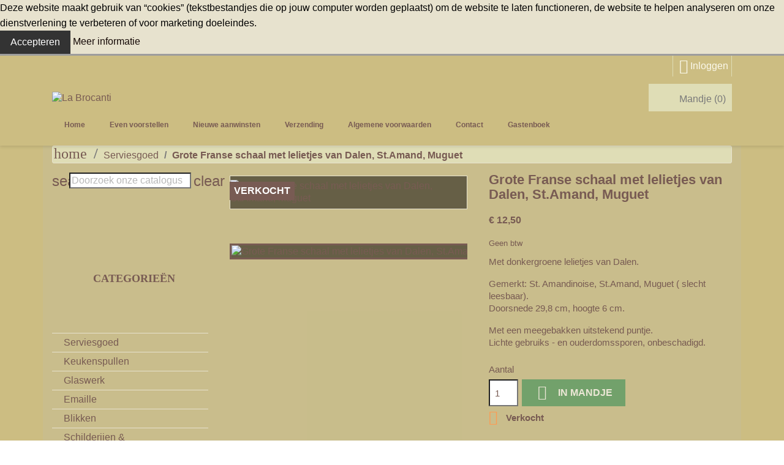

--- FILE ---
content_type: text/html; charset=utf-8
request_url: https://www.labrocanti.nl/serviesgoed/3022-grote-franse-schaal-met-lelietjes-van-dalen-stamand-muguet.html
body_size: 16175
content:
<!doctype html>
<html lang="nl-NL">

  <head>
    
      
  <meta charset="utf-8">


  <meta http-equiv="x-ua-compatible" content="ie=edge">



  <title>Grote Franse schaal met lelietjes van Dalen, St.Amand, Muguet</title>
  
    
  
  <meta name="description" content="Met donkergroene lelietjes van Dalen.
Gemerkt: St. Amandinoise, St.Amand, Muguet ( slecht leesbaar).Doorsnede 29,8 cm, hoogte 6 cm.
Met een meegebakken uitstekend puntje.Lichte gebruiks - en ouderdomssporen, onbeschadigd.">
  <meta name="keywords" content="">
        <link rel="canonical" href="https://www.labrocanti.nl/serviesgoed/3022-grote-franse-schaal-met-lelietjes-van-dalen-stamand-muguet.html">
    
      
  
  
    <script type="application/ld+json">
  {
    "@context": "https://schema.org",
    "@type": "Organization",
    "name" : "La Brocanti",
    "url" : "https://www.labrocanti.nl/"
         ,"logo": {
        "@type": "ImageObject",
        "url":"https://www.labrocanti.nl/img/logo-1685302030.jpg"
      }
      }
</script>

<script type="application/ld+json">
  {
    "@context": "https://schema.org",
    "@type": "WebPage",
    "isPartOf": {
      "@type": "WebSite",
      "url":  "https://www.labrocanti.nl/",
      "name": "La Brocanti"
    },
    "name": "Grote Franse schaal met lelietjes van Dalen, St.Amand, Muguet",
    "url":  "https://www.labrocanti.nl/serviesgoed/3022-grote-franse-schaal-met-lelietjes-van-dalen-stamand-muguet.html"
  }
</script>


  <script type="application/ld+json">
    {
      "@context": "https://schema.org",
      "@type": "BreadcrumbList",
      "itemListElement": [
                  {
            "@type": "ListItem",
            "position": 1,
            "name": "Home",
            "item": "https://www.labrocanti.nl/"
          },                  {
            "@type": "ListItem",
            "position": 2,
            "name": "Serviesgoed",
            "item": "https://www.labrocanti.nl/3-serviesgoed"
          },                  {
            "@type": "ListItem",
            "position": 3,
            "name": "Grote Franse schaal met lelietjes van Dalen, St.Amand, Muguet",
            "item": "https://www.labrocanti.nl/serviesgoed/3022-grote-franse-schaal-met-lelietjes-van-dalen-stamand-muguet.html"
          }              ]
    }
  </script>
  
  
  
      <script type="application/ld+json">
  {
    "@context": "https://schema.org/",
    "@type": "Product",
    "name": "Grote Franse schaal met lelietjes van Dalen, St.Amand, Muguet",
    "description": "Met donkergroene lelietjes van Dalen. Gemerkt: St. Amandinoise, St.Amand, Muguet ( slecht leesbaar).Doorsnede 29,8 cm, hoogte 6 cm. Met een meegebakken uitstekend puntje.Lichte gebruiks - en ouderdomssporen, onbeschadigd.",
    "category": "Serviesgoed",
    "image" :"https://www.labrocanti.nl/10238-home_default/grote-franse-schaal-met-lelietjes-van-dalen-stamand-muguet.jpg",    "sku": "3022",
    "mpn": "3022"
        ,
    "brand": {
      "@type": "Brand",
      "name": "La Brocanti"
    }
            ,
    "weight": {
        "@context": "https://schema.org",
        "@type": "QuantitativeValue",
        "value": "1.000000",
        "unitCode": "kg"
    }
        ,
    "offers": {
      "@type": "Offer",
      "priceCurrency": "EUR",
      "name": "Grote Franse schaal met lelietjes van Dalen, St.Amand, Muguet",
      "price": "12.5",
      "url": "https://www.labrocanti.nl/serviesgoed/3022-grote-franse-schaal-met-lelietjes-van-dalen-stamand-muguet.html",
      "priceValidUntil": "2026-02-02",
              "image": ["https://www.labrocanti.nl/10238-large_default/grote-franse-schaal-met-lelietjes-van-dalen-stamand-muguet.jpg","https://www.labrocanti.nl/10239-large_default/grote-franse-schaal-met-lelietjes-van-dalen-stamand-muguet.jpg","https://www.labrocanti.nl/10236-large_default/grote-franse-schaal-met-lelietjes-van-dalen-stamand-muguet.jpg","https://www.labrocanti.nl/10234-large_default/grote-franse-schaal-met-lelietjes-van-dalen-stamand-muguet.jpg","https://www.labrocanti.nl/10232-large_default/grote-franse-schaal-met-lelietjes-van-dalen-stamand-muguet.jpg"],
            "sku": "3022",
      "mpn": "3022",
                        "availability": "https://schema.org/OutOfStock",
      "seller": {
        "@type": "Organization",
        "name": "La Brocanti"
      }
    }
      }
</script>

  
  
    
  

  
    <meta property="og:title" content="Grote Franse schaal met lelietjes van Dalen, St.Amand, Muguet" />
    <meta property="og:description" content="Met donkergroene lelietjes van Dalen.
Gemerkt: St. Amandinoise, St.Amand, Muguet ( slecht leesbaar).Doorsnede 29,8 cm, hoogte 6 cm.
Met een meegebakken uitstekend puntje.Lichte gebruiks - en ouderdomssporen, onbeschadigd." />
    <meta property="og:url" content="https://www.labrocanti.nl/serviesgoed/3022-grote-franse-schaal-met-lelietjes-van-dalen-stamand-muguet.html" />
    <meta property="og:site_name" content="La Brocanti" />
        



  <meta name="viewport" content="width=device-width, initial-scale=1">



  <link rel="icon" type="image/vnd.microsoft.icon" href="https://www.labrocanti.nl/img/favicon.ico?1685302030">
  <link rel="shortcut icon" type="image/x-icon" href="https://www.labrocanti.nl/img/favicon.ico?1685302030">



    <link rel="stylesheet" href="https://www.labrocanti.nl/themes/labrocanti/assets/css/theme.css" type="text/css" media="all">
  <link rel="stylesheet" href="https://www.labrocanti.nl/modules/blockreassurance/views/dist/front.css" type="text/css" media="all">
  <link rel="stylesheet" href="https://www.labrocanti.nl/modules/ps_socialfollow/views/css/ps_socialfollow.css" type="text/css" media="all">
  <link rel="stylesheet" href="https://www.labrocanti.nl/modules/ps_searchbar/ps_searchbar.css" type="text/css" media="all">
  <link rel="stylesheet" href="https://www.labrocanti.nl/modules/scrollup//views/css/scrollup-1.5.css" type="text/css" media="all">
  <link rel="stylesheet" href="https://www.labrocanti.nl/modules/etstinymce/views/css/frontend.css" type="text/css" media="all">
  <link rel="stylesheet" href="https://www.labrocanti.nl/modules/bacookielawinfo/views/css/style_frontend.css" type="text/css" media="all">
  <link rel="stylesheet" href="https://www.labrocanti.nl/modules/bacookielawinfo/views/css/font-awesome/css/font-awesome.min.css" type="text/css" media="all">
  <link rel="stylesheet" href="https://www.labrocanti.nl/js/jquery/ui/themes/base/minified/jquery-ui.min.css" type="text/css" media="all">
  <link rel="stylesheet" href="https://www.labrocanti.nl/js/jquery/ui/themes/base/minified/jquery.ui.theme.min.css" type="text/css" media="all">
  <link rel="stylesheet" href="https://www.labrocanti.nl/modules/ps_imageslider/css/homeslider.css" type="text/css" media="all">
  <link rel="stylesheet" href="https://www.labrocanti.nl/modules/blockguestbook/views/css/guestbook.css" type="text/css" media="all">




  

  <script type="text/javascript">
        var prestashop = {"cart":{"products":[],"totals":{"total":{"type":"total","label":"Totaal","amount":0,"value":"\u20ac\u00a00,00"},"total_including_tax":{"type":"total","label":"Totaal (incl. btw)","amount":0,"value":"\u20ac\u00a00,00"},"total_excluding_tax":{"type":"total","label":"Totaal (excl. btw)","amount":0,"value":"\u20ac\u00a00,00"}},"subtotals":{"products":{"type":"products","label":"Subtotaal","amount":0,"value":"\u20ac\u00a00,00"},"discounts":null,"shipping":{"type":"shipping","label":"Verzending","amount":0,"value":""},"tax":null},"products_count":0,"summary_string":"0 artikelen","vouchers":{"allowed":0,"added":[]},"discounts":[],"minimalPurchase":0,"minimalPurchaseRequired":""},"currency":{"id":1,"name":"Euro","iso_code":"EUR","iso_code_num":"978","sign":"\u20ac"},"customer":{"lastname":null,"firstname":null,"email":null,"birthday":null,"newsletter":null,"newsletter_date_add":null,"optin":null,"website":null,"company":null,"siret":null,"ape":null,"is_logged":false,"gender":{"type":null,"name":null},"addresses":[]},"country":{"id_zone":2,"id_currency":0,"call_prefix":1,"iso_code":"US","active":"0","contains_states":"1","need_identification_number":"0","need_zip_code":"1","zip_code_format":"NNNNN","display_tax_label":"0","name":{"1":"United States","2":"Verenigde Staten"},"id":21},"language":{"name":"Nederlands (Dutch)","iso_code":"nl","locale":"nl-NL","language_code":"nl-nl","active":"1","is_rtl":"0","date_format_lite":"d-m-Y","date_format_full":"d-m-Y H:i:s","id":2},"page":{"title":"","canonical":"https:\/\/www.labrocanti.nl\/serviesgoed\/3022-grote-franse-schaal-met-lelietjes-van-dalen-stamand-muguet.html","meta":{"title":"Grote Franse schaal met lelietjes van Dalen, St.Amand, Muguet","description":"Met donkergroene lelietjes van Dalen.\nGemerkt: St. Amandinoise, St.Amand, Muguet ( slecht leesbaar).Doorsnede 29,8 cm, hoogte 6 cm.\nMet een meegebakken uitstekend puntje.Lichte gebruiks - en ouderdomssporen, onbeschadigd.","keywords":"","robots":"index"},"page_name":"product","body_classes":{"lang-nl":true,"lang-rtl":false,"country-US":true,"currency-EUR":true,"layout-left-column":true,"page-product":true,"tax-display-disabled":true,"page-customer-account":false,"product-id-3022":true,"product-Grote Franse schaal met lelietjes van Dalen, St.Amand, Muguet":true,"product-id-category-3":true,"product-id-manufacturer-0":true,"product-id-supplier-0":true,"product-available-for-order":true},"admin_notifications":[],"password-policy":{"feedbacks":{"0":"Erg zwak","1":"Zwak","2":"gemiddeld","3":"Sterk","4":"Erg sterk","Straight rows of keys are easy to guess":"Rechte rijen toetsen zijn gemakkelijk te raden","Short keyboard patterns are easy to guess":"Korte toetsenbordpatronen zijn gemakkelijk te raden","Use a longer keyboard pattern with more turns":"Gebruik een langer toetsenbordpatroon met meer beurten","Repeats like \"aaa\" are easy to guess":"Herhalingen zoals \"aaa\" zijn gemakkelijk te raden","Repeats like \"abcabcabc\" are only slightly harder to guess than \"abc\"":"Herhalingen zoals \"abcabcabc\" zijn slechts iets moeilijker te raden dan \"abc\"","Sequences like abc or 6543 are easy to guess":"Reeksen zoals \"abc\" of \"6543\" zijn gemakkelijk te raden","Recent years are easy to guess":"Recente jaren zijn gemakkelijk te raden","Dates are often easy to guess":"Datums zijn vaak gemakkelijk te raden","This is a top-10 common password":"Dit is een top-10 veelgebruikt wachtwoord","This is a top-100 common password":"Dit is een top-100 veelgebruikt wachtwoord","This is a very common password":"Dit is een veelgebruikt wachtwoord","This is similar to a commonly used password":"Dit is vergelijkbaar met een veelgebruikt wachtwoord","A word by itself is easy to guess":"Een woord op zich is gemakkelijk te raden","Names and surnames by themselves are easy to guess":"Namen en achternamen zijn op zichzelf gemakkelijk te raden","Common names and surnames are easy to guess":"Veelvoorkomende namen en achternamen zijn gemakkelijk te raden","Use a few words, avoid common phrases":"Gebruik een paar woorden, vermijd veelvoorkomende zinnen","No need for symbols, digits, or uppercase letters":"Geen symbolen, cijfers of hoofdletters nodig","Avoid repeated words and characters":"Vermijd herhaalde woorden en tekens","Avoid sequences":"Vermijd reeksen","Avoid recent years":"Vermijd recente jaren","Avoid years that are associated with you":"Vermijd jaren die aan jou zijn gekoppeld","Avoid dates and years that are associated with you":"Vermijd datums en jaren die aan jou zijn gekoppeld","Capitalization doesn't help very much":"Hoofdletters helpen niet veel","All-uppercase is almost as easy to guess as all-lowercase":"Geheel in hoofdletters is bijna net zo gemakkelijk te raden als geheel in kleine letters","Reversed words aren't much harder to guess":"Omgekeerde woorden zijn niet veel moeilijker te raden","Predictable substitutions like '@' instead of 'a' don't help very much":"Voorspelbare vervangingen zoals \"@\" in plaats van \"a\" helpen niet erg","Add another word or two. Uncommon words are better.":"Voeg nog een of twee woorden toe. Ongewone woorden zijn beter."}}},"shop":{"name":"La Brocanti","logo":"https:\/\/www.labrocanti.nl\/img\/logo-1685302030.jpg","stores_icon":"https:\/\/www.labrocanti.nl\/img\/logo_stores.png","favicon":"https:\/\/www.labrocanti.nl\/img\/favicon.ico"},"core_js_public_path":"\/themes\/","urls":{"base_url":"https:\/\/www.labrocanti.nl\/","current_url":"https:\/\/www.labrocanti.nl\/serviesgoed\/3022-grote-franse-schaal-met-lelietjes-van-dalen-stamand-muguet.html","shop_domain_url":"https:\/\/www.labrocanti.nl","img_ps_url":"https:\/\/www.labrocanti.nl\/img\/","img_cat_url":"https:\/\/www.labrocanti.nl\/img\/c\/","img_lang_url":"https:\/\/www.labrocanti.nl\/img\/l\/","img_prod_url":"https:\/\/www.labrocanti.nl\/img\/p\/","img_manu_url":"https:\/\/www.labrocanti.nl\/img\/m\/","img_sup_url":"https:\/\/www.labrocanti.nl\/img\/su\/","img_ship_url":"https:\/\/www.labrocanti.nl\/img\/s\/","img_store_url":"https:\/\/www.labrocanti.nl\/img\/st\/","img_col_url":"https:\/\/www.labrocanti.nl\/img\/co\/","img_url":"https:\/\/www.labrocanti.nl\/themes\/labrocanti\/assets\/img\/","css_url":"https:\/\/www.labrocanti.nl\/themes\/labrocanti\/assets\/css\/","js_url":"https:\/\/www.labrocanti.nl\/themes\/labrocanti\/assets\/js\/","pic_url":"https:\/\/www.labrocanti.nl\/upload\/","theme_assets":"https:\/\/www.labrocanti.nl\/themes\/labrocanti\/assets\/","theme_dir":"https:\/\/www.labrocanti.nl\/themes\/labrocanti\/","pages":{"address":"https:\/\/www.labrocanti.nl\/adres","addresses":"https:\/\/www.labrocanti.nl\/adressen","authentication":"https:\/\/www.labrocanti.nl\/authenticatie","manufacturer":"https:\/\/www.labrocanti.nl\/fabrikanten","cart":"https:\/\/www.labrocanti.nl\/winkelmandje","category":"https:\/\/www.labrocanti.nl\/index.php?controller=category","cms":"https:\/\/www.labrocanti.nl\/index.php?controller=cms","contact":"https:\/\/www.labrocanti.nl\/neem-contact-op","discount":"https:\/\/www.labrocanti.nl\/korting","guest_tracking":"https:\/\/www.labrocanti.nl\/gast-volgen","history":"https:\/\/www.labrocanti.nl\/besteloverzicht","identity":"https:\/\/www.labrocanti.nl\/identiteit","index":"https:\/\/www.labrocanti.nl\/","my_account":"https:\/\/www.labrocanti.nl\/mijn-account","order_confirmation":"https:\/\/www.labrocanti.nl\/order-bevestiging","order_detail":"https:\/\/www.labrocanti.nl\/index.php?controller=order-detail","order_follow":"https:\/\/www.labrocanti.nl\/bestelling-volgen","order":"https:\/\/www.labrocanti.nl\/bestelling","order_return":"https:\/\/www.labrocanti.nl\/index.php?controller=order-return","order_slip":"https:\/\/www.labrocanti.nl\/bestel-bon","pagenotfound":"https:\/\/www.labrocanti.nl\/pagina-niet-gevonden","password":"https:\/\/www.labrocanti.nl\/wachtwoord-herstel","pdf_invoice":"https:\/\/www.labrocanti.nl\/index.php?controller=pdf-invoice","pdf_order_return":"https:\/\/www.labrocanti.nl\/index.php?controller=pdf-order-return","pdf_order_slip":"https:\/\/www.labrocanti.nl\/index.php?controller=pdf-order-slip","prices_drop":"https:\/\/www.labrocanti.nl\/sale","product":"https:\/\/www.labrocanti.nl\/index.php?controller=product","registration":"https:\/\/www.labrocanti.nl\/registratie","search":"https:\/\/www.labrocanti.nl\/zoeken","sitemap":"https:\/\/www.labrocanti.nl\/sitemap","stores":"https:\/\/www.labrocanti.nl\/winkels","supplier":"https:\/\/www.labrocanti.nl\/leveranciers","new_products":"https:\/\/www.labrocanti.nl\/nieuwe-aanwinsten","brands":"https:\/\/www.labrocanti.nl\/fabrikanten","register":"https:\/\/www.labrocanti.nl\/registratie","order_login":"https:\/\/www.labrocanti.nl\/bestelling?login=1"},"alternative_langs":[],"actions":{"logout":"https:\/\/www.labrocanti.nl\/?mylogout="},"no_picture_image":{"bySize":{"small_default":{"url":"https:\/\/www.labrocanti.nl\/img\/p\/nl-default-small_default.jpg","width":98,"height":98},"cart_default":{"url":"https:\/\/www.labrocanti.nl\/img\/p\/nl-default-cart_default.jpg","width":125,"height":125},"home_default":{"url":"https:\/\/www.labrocanti.nl\/img\/p\/nl-default-home_default.jpg","width":250,"height":250},"medium_default":{"url":"https:\/\/www.labrocanti.nl\/img\/p\/nl-default-medium_default.jpg","width":452,"height":452},"large_default":{"url":"https:\/\/www.labrocanti.nl\/img\/p\/nl-default-large_default.jpg","width":800,"height":800}},"small":{"url":"https:\/\/www.labrocanti.nl\/img\/p\/nl-default-small_default.jpg","width":98,"height":98},"medium":{"url":"https:\/\/www.labrocanti.nl\/img\/p\/nl-default-home_default.jpg","width":250,"height":250},"large":{"url":"https:\/\/www.labrocanti.nl\/img\/p\/nl-default-large_default.jpg","width":800,"height":800},"legend":""}},"configuration":{"display_taxes_label":false,"display_prices_tax_incl":false,"is_catalog":false,"show_prices":true,"opt_in":{"partner":false},"quantity_discount":{"type":"discount","label":"Eenheidskorting"},"voucher_enabled":0,"return_enabled":0},"field_required":[],"breadcrumb":{"links":[{"title":"Home","url":"https:\/\/www.labrocanti.nl\/"},{"title":"Serviesgoed","url":"https:\/\/www.labrocanti.nl\/3-serviesgoed"},{"title":"Grote Franse schaal met lelietjes van Dalen, St.Amand, Muguet","url":"https:\/\/www.labrocanti.nl\/serviesgoed\/3022-grote-franse-schaal-met-lelietjes-van-dalen-stamand-muguet.html"}],"count":3},"link":{"protocol_link":"https:\/\/","protocol_content":"https:\/\/"},"time":1768696952,"static_token":"e32c5339f4d5c11735b230a44a5b32c2","token":"116fdf3a72579e623077079fb6485f99","debug":false};
        var psemailsubscription_subscription = "https:\/\/www.labrocanti.nl\/module\/ps_emailsubscription\/subscription";
        var psr_icon_color = "#F19D76";
      </script>



  <script async src="https://www.googletagmanager.com/gtag/js?id=G-3VEJG4E7HK"></script>
<script>
  window.dataLayer = window.dataLayer || [];
  function gtag(){dataLayer.push(arguments);}
  gtag('js', new Date());
  gtag(
    'config',
    'G-3VEJG4E7HK',
    {
      'debug_mode':false
                      }
  );
</script>

<!--Modules BA EU Cookie Law-->
<style type="text/css">
	
	#ba_eu_cookie_law{
		background:#E7E2CE;
		border-bottom-color:#9E9E9E !important;
		border-bottom-style:solid;
	}
	#ba_eu_cookie_law .ba_eu_cookie_law_text{
		color:#000000;
	}
	#ba_eu_cookie_accept{
		color:#FFFFFF;
		background:#333333;	}
	#ba_eu_cookie_more_info{
		color:#140805;
			}
	#ba_eu_cookie_accept:hover{
		color:#CCCCCC;
	}
	#ba_eu_cookie_more_info:hover{
		color:#CCCCCC;
	}
	</style>
<script language="javascript" type="text/javascript">
	window.onload = function(){
		if(2 == 3 && getCookie('ba_eu_cookie_law') == 1){
			jQuery(".ba_popup_cookie").hide();
			jQuery(".ba_popup_cookie").css("width","0");
			jQuery(".ba_popup_cookie").css("height","0");
		}
		if(getCookie('ba_eu_cookie_law') != 1){
			if(1 == 1 && 2==1){
				jQuery("#ba_eu_cookie_law").slideDown();
			}else if(1 == 1 && 2==2){
				jQuery("#ba_eu_cookie_law").slideDown();
			}else{
				jQuery("#ba_eu_cookie_law").show();
			}
		}
		jQuery("#ba_eu_cookie_accept").click(function(){
			if(1==1){
				jQuery("#ba_eu_cookie_law").hide();
			}else if(1==2){
				window.close();
				window.open('index.php');
			}else if(N=="Y"){
				window.open('index.php');
			}
			jQuery(".ba_popup_cookie").hide();
			setCookie("ba_eu_cookie_law", "1", 365);
		});
		if("Y"=="Y" && 2 <=2){
			setTimeout(function(){
				if(2==1){
					jQuery("#ba_eu_cookie_law").slideUp();
					
				}else{
					jQuery("#ba_eu_cookie_law").hide();
					
				}
			}, 3000);
		}
		
		$(document).ready(function(){
			if($(window).scrollTop()==0 && 2 <=2){
				jQuery(window).scroll(function() {
					if("Y"=="Y"){
						// console.log($(window).scrollTop());
						if(2==1){
							// alert('a');
							jQuery("#ba_eu_cookie_law").slideUp();
							
						}else{
							jQuery("#ba_eu_cookie_law").hide();
							
						}
					}
				});
			}
		});
		
		if("Y"=="Y"){
			jQuery("#ba_eu_cookie_law").css("border-width","3px");
			
		}
		if(2==3){
			jQuery(".ba_popup_cookie").show();
			jQuery("#ba_eu_cookie_law .fa-times-circle-o").show();
			var widthBody = jQuery(window).width();
			var heightBody = jQuery(window).height();
			jQuery('#ba_eu_cookie_law').css({ 'width':'80%','overflow':'inherit'});
			var widthPopupCookie = jQuery('#ba_eu_cookie_law').width();
			var heightPopupCookie = jQuery('#ba_eu_cookie_law').height();
			var MarginLeft = ((widthBody - widthPopupCookie)/2);
			var MarginTop = ((heightBody - heightPopupCookie)/2);
			jQuery('#ba_eu_cookie_law').css({ "top":(MarginTop-40)+"px","left":MarginLeft+"px" });
		}
		jQuery('.ba_popup_cookie').click(function(){
			jQuery(this).hide();
			jQuery("#ba_eu_cookie_law").hide();
		});
		jQuery("#ba_eu_cookie_law .fa-times-circle-o").click(function(){
			jQuery(this).hide();
			jQuery('.ba_popup_cookie').hide();
			jQuery("#ba_eu_cookie_law").hide();
		});
		function setCookie(cname, cvalue, exdays) {
			var d = new Date();
			d.setTime(d.getTime() + (exdays*24*60*60*1000));
			var expires = "expires="+d.toUTCString();
			document.cookie = cname + "=" + cvalue + "; " + expires;
		}
		function getCookie(cname) {
			var name = cname + "=";
			var ca = document.cookie.split(';');
			for(var i=0; i<ca.length; i++) {
				var c = ca[i];
				while (c.charAt(0)==' ') c = c.substring(1);
				if (c.indexOf(name) == 0) return c.substring(name.length,c.length);
			}
			return "";
		}
	}
</script>
<div id="ba_eu_cookie_law" class="show_in_footer">
	<div class="ba_eu_cookie_law_button">
		<div class="ba_eu_cookie_law_text" style="display:block;line-height:25px;">
			Deze website maakt gebruik van “cookies” (tekstbestandjes die op jouw computer worden geplaatst) om de website te laten functioneren, de website te helpen analyseren om onze dienstverlening te verbeteren of voor marketing doeleindes. 		</div>
		<span class="ba_eu_cookie_law_text" style="line-height:17px;">
			<a href="javascript:void(0)" name="acceptSubmit" id="ba_eu_cookie_accept" class="btn btn-default">Accepteren</a>
			<a href="/content/13-privacy-verklaring" target="" name="moreInfoSubmit" id="ba_eu_cookie_more_info" class="">Meer informatie</a>
		</span>
		
	</div>
	<i class="fa fa-times-circle-o icon-remove-circle"></i>
</div>
<div class="ba_popup_cookie"></div>


    
  <meta property="og:type" content="product">
      <meta property="og:image" content="https://www.labrocanti.nl/10238-large_default/grote-franse-schaal-met-lelietjes-van-dalen-stamand-muguet.jpg">
  
      <meta property="product:pretax_price:amount" content="12.5">
    <meta property="product:pretax_price:currency" content="EUR">
    <meta property="product:price:amount" content="12.5">
    <meta property="product:price:currency" content="EUR">
      <meta property="product:weight:value" content="1.000000">
  <meta property="product:weight:units" content="kg">
  
  </head>

  <body id="product" class="lang-nl country-us currency-eur layout-left-column page-product tax-display-disabled product-id-3022 product-grote-franse-schaal-met-lelietjes-van-dalen--st-amand--muguet product-id-category-3 product-id-manufacturer-0 product-id-supplier-0 product-available-for-order">
    <div class="background-container">
    </div>

    <div class="content-container">

      
        
      

      <main>
        
                  

        <header id="header">
          
            
  <div class="header-banner">
    
  </div>



  <nav class="header-nav">
    <div class="container">
      <div class="row">
        <div class="hidden-sm-down">
          <div class="col-md-5 col-xs-12">
            
          </div>
          <div class="col-md-7 right-nav">
              <div id="_desktop_user_info">
  <div class="user-info">
          <a
        href="https://www.labrocanti.nl/authenticatie?back=https%3A%2F%2Fwww.labrocanti.nl%2Fserviesgoed%2F3022-grote-franse-schaal-met-lelietjes-van-dalen-stamand-muguet.html"
        title="Inloggen voor uw klantaccount"
        rel="nofollow"
      >
        <i class="material-icons">&#xE7FF;</i>
        <span class="hidden-sm-down">Inloggen</span>
      </a>
      </div>
</div>

          </div>
        </div>
        <div class="hidden-md-up text-sm-center mobile">
          <div class="float-xs-left" id="menu-icon">
            <i class="material-icons d-inline">&#xE5D2;</i>
          </div>
          <!div class="float-xs-right" id="_mobile_cart"></div-->
          <div class="float-xs-right" id="_mobile_user_info"></div>
          <!--div class="top-logo" id="_mobile_logo"></div-->
          <div class="clearfix"></div>
        </div>
      </div>
    </div>
  </nav>



  <div class="header-top">
    <div class="container">
      <div class="row">
        <div class="col-md-8" id="_desktop_logo">
                                    
  <a href="https://www.labrocanti.nl/">
    <img
      class="logo img-fluid"
      src="https://www.labrocanti.nl/img/logo-1685302030.jpg"
      alt="La Brocanti"
      width="550"
      height="89">
  </a>

                              </div>
        <div class="header-top-right col-md-4 col-sm-12 position-static">
          <div id="_desktop_cart">
  <div class="blockcart cart-preview inactive" data-refresh-url="//www.labrocanti.nl/module/ps_shoppingcart/ajax">
    <div class="header">
              <div class="basket"></div>
        <span class="hidden-sm-down">Mandje</span>
        <span class="cart-products-count">(0)</span>
          </div>
  </div>
</div>

          <div class="clearfix"></div>
        </div>
      </div>
      <div class="row">
        

<div class="menu js-top-menu position-static hidden-sm-down" id="_desktop_top_menu">
    
          <ul class="top-menu" id="top-menu" data-depth="0">
                    <li class="category" id="category-2">
                          <a
                class="dropdown-item"
                href="https://www.labrocanti.nl/" data-depth="0"
                              >
                                                                      <span class="float-xs-right hidden-md-up">
                    <span data-target="#top_sub_menu_10891" data-toggle="collapse" class="navbar-toggler collapse-icons">
                      <i class="material-icons add">&#xE313;</i>
                      <i class="material-icons remove">&#xE316;</i>
                    </span>
                  </span>
                                Home
              </a>
                            <div  class="popover sub-menu js-sub-menu collapse" id="top_sub_menu_10891">
                
          <ul class="top-menu"  data-depth="1">
                    <li class="category" id="category-3">
                          <a
                class="dropdown-item dropdown-submenu"
                href="https://www.labrocanti.nl/3-serviesgoed" data-depth="1"
                              >
                                Serviesgoed
              </a>
                          </li>
                    <li class="category" id="category-11">
                          <a
                class="dropdown-item dropdown-submenu"
                href="https://www.labrocanti.nl/11-keukenspullen" data-depth="1"
                              >
                                Keukenspullen
              </a>
                          </li>
                    <li class="category" id="category-19">
                          <a
                class="dropdown-item dropdown-submenu"
                href="https://www.labrocanti.nl/19-glaswerk" data-depth="1"
                              >
                                Glaswerk
              </a>
                          </li>
                    <li class="category" id="category-12">
                          <a
                class="dropdown-item dropdown-submenu"
                href="https://www.labrocanti.nl/12-emaille" data-depth="1"
                              >
                                Emaille
              </a>
                          </li>
                    <li class="category" id="category-13">
                          <a
                class="dropdown-item dropdown-submenu"
                href="https://www.labrocanti.nl/13-blikken" data-depth="1"
                              >
                                Blikken
              </a>
                          </li>
                    <li class="category" id="category-4">
                          <a
                class="dropdown-item dropdown-submenu"
                href="https://www.labrocanti.nl/4-schilderijen-wanddecoratie" data-depth="1"
                              >
                                Schilderijen &amp; wanddecoratie
              </a>
                          </li>
                    <li class="category" id="category-14">
                          <a
                class="dropdown-item dropdown-submenu"
                href="https://www.labrocanti.nl/14-spiegels" data-depth="1"
                              >
                                Spiegels
              </a>
                          </li>
                    <li class="category" id="category-15">
                          <a
                class="dropdown-item dropdown-submenu"
                href="https://www.labrocanti.nl/15-lampen" data-depth="1"
                              >
                                Lampen
              </a>
                          </li>
                    <li class="category" id="category-6">
                          <a
                class="dropdown-item dropdown-submenu"
                href="https://www.labrocanti.nl/6-meubeltjes" data-depth="1"
                              >
                                Meubeltjes
              </a>
                          </li>
                    <li class="category" id="category-16">
                          <a
                class="dropdown-item dropdown-submenu"
                href="https://www.labrocanti.nl/16-textiel-linnengoed" data-depth="1"
                              >
                                Textiel &amp; Linnengoed
              </a>
                          </li>
                    <li class="category" id="category-17">
                          <a
                class="dropdown-item dropdown-submenu"
                href="https://www.labrocanti.nl/17-speelgoed" data-depth="1"
                              >
                                Speelgoed
              </a>
                          </li>
                    <li class="category" id="category-5">
                          <a
                class="dropdown-item dropdown-submenu"
                href="https://www.labrocanti.nl/5-retro-vintage" data-depth="1"
                              >
                                Retro &amp; vintage
              </a>
                          </li>
                    <li class="category" id="category-18">
                          <a
                class="dropdown-item dropdown-submenu"
                href="https://www.labrocanti.nl/18-tegels" data-depth="1"
                              >
                                Tegels
              </a>
                          </li>
                    <li class="category" id="category-10">
                          <a
                class="dropdown-item dropdown-submenu"
                href="https://www.labrocanti.nl/10-allerlei" data-depth="1"
                              >
                                Allerlei
              </a>
                          </li>
                    <li class="category" id="category-22">
                          <a
                class="dropdown-item dropdown-submenu"
                href="https://www.labrocanti.nl/22-gerestyled-gepimpt" data-depth="1"
                              >
                                Gerestyled &amp; Gepimpt
              </a>
                          </li>
                    <li class="category" id="category-23">
                          <a
                class="dropdown-item dropdown-submenu"
                href="https://www.labrocanti.nl/23-herfst" data-depth="1"
                              >
                                Herfst
              </a>
                          </li>
                    <li class="category" id="category-24">
                          <a
                class="dropdown-item dropdown-submenu"
                href="https://www.labrocanti.nl/24-kerst-winter" data-depth="1"
                              >
                                Kerst &amp; Winter
              </a>
                          </li>
                    <li class="category" id="category-27">
                          <a
                class="dropdown-item dropdown-submenu"
                href="https://www.labrocanti.nl/27-sale" data-depth="1"
                              >
                                Sale
              </a>
                          </li>
              </ul>
    
              </div>
                          </li>
                    <li class="cms-page" id="cms-page-4">
                          <a
                class="dropdown-item"
                href="https://www.labrocanti.nl/content/4-even-voorstellen" data-depth="0"
                              >
                                Even voorstellen
              </a>
                          </li>
                    <li class="link" id="lnk-nieuwe-aanwinsten">
                          <a
                class="dropdown-item"
                href="/nieuwe-aanwinsten" data-depth="0"
                              >
                                Nieuwe aanwinsten
              </a>
                          </li>
                    <li class="cms-page" id="cms-page-1">
                          <a
                class="dropdown-item"
                href="https://www.labrocanti.nl/content/1-verzending" data-depth="0"
                              >
                                Verzending
              </a>
                          </li>
                    <li class="cms-page" id="cms-page-3">
                          <a
                class="dropdown-item"
                href="https://www.labrocanti.nl/content/3-algemene-voorwaarden" data-depth="0"
                              >
                                Algemene voorwaarden
              </a>
                          </li>
                    <li class="link" id="lnk-contact">
                          <a
                class="dropdown-item"
                href="/neem-contact-op" data-depth="0"
                              >
                                Contact
              </a>
                          </li>
                    <li class="link" id="lnk-gastenboek">
                          <a
                class="dropdown-item"
                href="/module/blockguestbook/displayMessages" data-depth="0"
                              >
                                Gastenboek
              </a>
                          </li>
                    <li class="cms-page" id="cms-page-6">
                          <a
                class="dropdown-item"
                href="https://www.labrocanti.nl/content/6-english" data-depth="0"
                              >
                                English
              </a>
                          </li>
              </ul>
    
    <div class="clearfix"></div>
</div>

      </div>
      <div id="mobile_top_menu_wrapper" class="row hidden-md-up" style="display:none;">
        <div class="js-top-menu mobile" id="_mobile_top_menu"></div>
        <div class="js-top-menu-bottom">
          <div id="_mobile_currency_selector"></div>
          <div id="_mobile_language_selector"></div>
          <div id="_mobile_contact_link"></div>
        </div>
      </div>
    </div>
  </div>

          
        </header>

        <section id="wrapper">
          
            
<aside id="notifications">
  <div class="notifications-container container">
    
    
    
      </div>
</aside>
          

          
          <div class="container">
            
              <nav data-depth="3" class="breadcrumb">
  <ol>
    
              
          <li>
                          <a href="https://www.labrocanti.nl/"><span>Home</span></a>
                      </li>
        
              
          <li>
                          <a href="https://www.labrocanti.nl/3-serviesgoed"><span>Serviesgoed</span></a>
                      </li>
        
              
          <li>
                          <span>Grote Franse schaal met lelietjes van Dalen, St.Amand, Muguet</span>
                      </li>
        
          
  </ol>
</nav>
            

            <div class="row">
              
                <div id="left-column" class="col-xs-12 col-md-4 col-lg-3">
                                      <div id="search_widget" class="search-widgets" data-search-controller-url="//www.labrocanti.nl/zoeken">
  <form method="get" action="//www.labrocanti.nl/zoeken">
    <input type="hidden" name="controller" value="search">
    <i class="material-icons search" aria-hidden="true">search</i>
    <input type="text" name="s" value="" placeholder="Doorzoek onze catalogus" aria-label="Zoeken">
    <i class="material-icons clear" aria-hidden="true">clear</i>
  </form>
</div>


<div class="block-categories">
  <h2>Categorieën</h2>
  <ul class="category-top-menu">
    <!--<li><a class="text-uppercase h6" href="https://www.labrocanti.nl/2-home">Home</a></li>-->
          <li>
  <ul class="category-sub-menu"><li data-depth="0"><a href="https://www.labrocanti.nl/3-serviesgoed">Serviesgoed</a></li><li data-depth="0"><a href="https://www.labrocanti.nl/11-keukenspullen">Keukenspullen</a></li><li data-depth="0"><a href="https://www.labrocanti.nl/19-glaswerk">Glaswerk</a></li><li data-depth="0"><a href="https://www.labrocanti.nl/12-emaille">Emaille</a></li><li data-depth="0"><a href="https://www.labrocanti.nl/13-blikken">Blikken</a></li><li data-depth="0"><a href="https://www.labrocanti.nl/4-schilderijen-wanddecoratie">Schilderijen &amp; wanddecoratie</a></li><li data-depth="0"><a href="https://www.labrocanti.nl/14-spiegels">Spiegels</a></li><li data-depth="0"><a href="https://www.labrocanti.nl/15-lampen">Lampen</a></li><li data-depth="0"><a href="https://www.labrocanti.nl/6-meubeltjes">Meubeltjes</a></li><li data-depth="0"><a href="https://www.labrocanti.nl/16-textiel-linnengoed">Textiel &amp; Linnengoed</a></li><li data-depth="0"><a href="https://www.labrocanti.nl/17-speelgoed">Speelgoed</a></li><li data-depth="0"><a href="https://www.labrocanti.nl/5-retro-vintage">Retro &amp; vintage</a></li><li data-depth="0"><a href="https://www.labrocanti.nl/18-tegels">Tegels</a></li><li data-depth="0"><a href="https://www.labrocanti.nl/10-allerlei">Allerlei</a></li><li data-depth="0"><a href="https://www.labrocanti.nl/22-gerestyled-gepimpt">Gerestyled &amp; Gepimpt</a></li><li data-depth="0"><a href="https://www.labrocanti.nl/23-herfst">Herfst</a></li><li data-depth="0"><a href="https://www.labrocanti.nl/24-kerst-winter">Kerst &amp; Winter</a></li><li data-depth="0"><a href="https://www.labrocanti.nl/27-sale">Sale</a></li></ul></li>
      </ul>
</div>
                                  </div>
              

              
  <div id="content-wrapper" class="js-content-wrapper left-column col-xs-12 col-md-8 col-lg-9">
    
    

  <section id="main">
    <meta content="https://www.labrocanti.nl/serviesgoed/3022-grote-franse-schaal-met-lelietjes-van-dalen-stamand-muguet.html">

    <div class="row product-container js-product-container">
      <div class="col-md-6">
      <div class="product-container-inner">
        
          <section class="page-content" id="content">
            
              
    <ul class="product-flags js-product-flags">
                    <li class="product-flag out_of_stock">Verkocht</li>
            </ul>


              
                <div class="images-container js-images-container">
  
    <div class="product-cover">
              <picture>
                              <img
            class="js-qv-product-cover img-fluid"
            src="https://www.labrocanti.nl/10238-large_default/grote-franse-schaal-met-lelietjes-van-dalen-stamand-muguet.jpg"
                          alt="Grote Franse schaal met lelietjes van Dalen, St.Amand, Muguet"
              title="Grote Franse schaal met lelietjes van Dalen, St.Amand, Muguet"
                        loading="lazy"
            width="800"
            height="800"
          >
        </picture>
        <div class="layer hidden-sm-down" data-toggle="modal" data-target="#product-modal">
          <i class="material-icons zoom-in">search</i>
        </div>
          </div>
  

  
    <div class="js-qv-mask mask">
      <ul class="product-images js-qv-product-images">
                  <li class="thumb-container js-thumb-container">
            <picture>
                                          <img
                class="thumb js-thumb  selected js-thumb-selected "
                data-image-medium-src="https://www.labrocanti.nl/10238-medium_default/grote-franse-schaal-met-lelietjes-van-dalen-stamand-muguet.jpg"
                data-image-medium-sources="{&quot;jpg&quot;:&quot;https:\/\/www.labrocanti.nl\/10238-medium_default\/grote-franse-schaal-met-lelietjes-van-dalen-stamand-muguet.jpg&quot;}"                data-image-large-src="https://www.labrocanti.nl/10238-large_default/grote-franse-schaal-met-lelietjes-van-dalen-stamand-muguet.jpg"
                data-image-large-sources="{&quot;jpg&quot;:&quot;https:\/\/www.labrocanti.nl\/10238-large_default\/grote-franse-schaal-met-lelietjes-van-dalen-stamand-muguet.jpg&quot;}"                src="https://www.labrocanti.nl/10238-small_default/grote-franse-schaal-met-lelietjes-van-dalen-stamand-muguet.jpg"
                                  alt="Grote Franse schaal met lelietjes van Dalen, St.Amand, Muguet"
                  title="Grote Franse schaal met lelietjes van Dalen, St.Amand, Muguet"
                                loading="lazy"
                width="98"
                height="98"
              >
            </picture>
          </li>
                  <li class="thumb-container js-thumb-container">
            <picture>
                                          <img
                class="thumb js-thumb "
                data-image-medium-src="https://www.labrocanti.nl/10239-medium_default/grote-franse-schaal-met-lelietjes-van-dalen-stamand-muguet.jpg"
                data-image-medium-sources="{&quot;jpg&quot;:&quot;https:\/\/www.labrocanti.nl\/10239-medium_default\/grote-franse-schaal-met-lelietjes-van-dalen-stamand-muguet.jpg&quot;}"                data-image-large-src="https://www.labrocanti.nl/10239-large_default/grote-franse-schaal-met-lelietjes-van-dalen-stamand-muguet.jpg"
                data-image-large-sources="{&quot;jpg&quot;:&quot;https:\/\/www.labrocanti.nl\/10239-large_default\/grote-franse-schaal-met-lelietjes-van-dalen-stamand-muguet.jpg&quot;}"                src="https://www.labrocanti.nl/10239-small_default/grote-franse-schaal-met-lelietjes-van-dalen-stamand-muguet.jpg"
                                  alt="Grote Franse schaal met lelietjes van Dalen, St.Amand, Muguet"
                  title="Grote Franse schaal met lelietjes van Dalen, St.Amand, Muguet"
                                loading="lazy"
                width="98"
                height="98"
              >
            </picture>
          </li>
                  <li class="thumb-container js-thumb-container">
            <picture>
                                          <img
                class="thumb js-thumb "
                data-image-medium-src="https://www.labrocanti.nl/10236-medium_default/grote-franse-schaal-met-lelietjes-van-dalen-stamand-muguet.jpg"
                data-image-medium-sources="{&quot;jpg&quot;:&quot;https:\/\/www.labrocanti.nl\/10236-medium_default\/grote-franse-schaal-met-lelietjes-van-dalen-stamand-muguet.jpg&quot;}"                data-image-large-src="https://www.labrocanti.nl/10236-large_default/grote-franse-schaal-met-lelietjes-van-dalen-stamand-muguet.jpg"
                data-image-large-sources="{&quot;jpg&quot;:&quot;https:\/\/www.labrocanti.nl\/10236-large_default\/grote-franse-schaal-met-lelietjes-van-dalen-stamand-muguet.jpg&quot;}"                src="https://www.labrocanti.nl/10236-small_default/grote-franse-schaal-met-lelietjes-van-dalen-stamand-muguet.jpg"
                                  alt="Grote Franse schaal met lelietjes van Dalen, St.Amand, Muguet"
                  title="Grote Franse schaal met lelietjes van Dalen, St.Amand, Muguet"
                                loading="lazy"
                width="98"
                height="98"
              >
            </picture>
          </li>
                  <li class="thumb-container js-thumb-container">
            <picture>
                                          <img
                class="thumb js-thumb "
                data-image-medium-src="https://www.labrocanti.nl/10234-medium_default/grote-franse-schaal-met-lelietjes-van-dalen-stamand-muguet.jpg"
                data-image-medium-sources="{&quot;jpg&quot;:&quot;https:\/\/www.labrocanti.nl\/10234-medium_default\/grote-franse-schaal-met-lelietjes-van-dalen-stamand-muguet.jpg&quot;}"                data-image-large-src="https://www.labrocanti.nl/10234-large_default/grote-franse-schaal-met-lelietjes-van-dalen-stamand-muguet.jpg"
                data-image-large-sources="{&quot;jpg&quot;:&quot;https:\/\/www.labrocanti.nl\/10234-large_default\/grote-franse-schaal-met-lelietjes-van-dalen-stamand-muguet.jpg&quot;}"                src="https://www.labrocanti.nl/10234-small_default/grote-franse-schaal-met-lelietjes-van-dalen-stamand-muguet.jpg"
                                  alt="Grote Franse schaal met lelietjes van Dalen, St.Amand, Muguet"
                  title="Grote Franse schaal met lelietjes van Dalen, St.Amand, Muguet"
                                loading="lazy"
                width="98"
                height="98"
              >
            </picture>
          </li>
                  <li class="thumb-container js-thumb-container">
            <picture>
                                          <img
                class="thumb js-thumb "
                data-image-medium-src="https://www.labrocanti.nl/10232-medium_default/grote-franse-schaal-met-lelietjes-van-dalen-stamand-muguet.jpg"
                data-image-medium-sources="{&quot;jpg&quot;:&quot;https:\/\/www.labrocanti.nl\/10232-medium_default\/grote-franse-schaal-met-lelietjes-van-dalen-stamand-muguet.jpg&quot;}"                data-image-large-src="https://www.labrocanti.nl/10232-large_default/grote-franse-schaal-met-lelietjes-van-dalen-stamand-muguet.jpg"
                data-image-large-sources="{&quot;jpg&quot;:&quot;https:\/\/www.labrocanti.nl\/10232-large_default\/grote-franse-schaal-met-lelietjes-van-dalen-stamand-muguet.jpg&quot;}"                src="https://www.labrocanti.nl/10232-small_default/grote-franse-schaal-met-lelietjes-van-dalen-stamand-muguet.jpg"
                                  alt="Grote Franse schaal met lelietjes van Dalen, St.Amand, Muguet"
                  title="Grote Franse schaal met lelietjes van Dalen, St.Amand, Muguet"
                                loading="lazy"
                width="98"
                height="98"
              >
            </picture>
          </li>
              </ul>
    </div>
  

</div>
              
              <div class="scroll-box-arrows">
                <i class="material-icons left">&#xE314;</i>
                <i class="material-icons right">&#xE315;</i>
              </div>

            
          </section>
        
      </div>
      </div>
        <div class="col-md-6">
          
            
              <h1 class="h1">Grote Franse schaal met lelietjes van Dalen, St.Amand, Muguet</h1>
            
          
          
              <div class="product-prices js-product-prices">
    
          

    
      <div
        class="product-price h5 ">

        <div class="current-price">
          <span class='current-price-value' content="12.5">
                                      € 12,50
                      </span>

                  </div>

        
                  
      </div>
    

    
          

    
          

    
            

    

    <div class="tax-shipping-delivery-label">
              Geen btw
            
      
                                          </div>
  </div>
          

          <div class="product-information">
            
              <div id="product-description-short-3022" class="product-description"><p>Met donkergroene lelietjes van Dalen.</p>
<p>Gemerkt: St. Amandinoise, St.Amand, Muguet ( slecht leesbaar).<br />Doorsnede 29,8 cm, hoogte 6 cm.</p>
<p>Met een meegebakken uitstekend puntje.<br />Lichte gebruiks - en ouderdomssporen, onbeschadigd.</p></div>
            

            
            <div class="product-actions js-product-actions">
              
                <form action="https://www.labrocanti.nl/winkelmandje" method="post" id="add-to-cart-or-refresh">
                  <input type="hidden" name="token" value="e32c5339f4d5c11735b230a44a5b32c2">
                  <input type="hidden" name="id_product" value="3022" id="product_page_product_id">
                  <input type="hidden" name="id_customization" value="0" id="product_customization_id" class="js-product-customization-id">

                  
                    <div class="product-variants js-product-variants">
  </div>
                  

                  
                                      

                  
                    <section class="product-discounts js-product-discounts">
  </section>
                  

                  
                    <div class="product-add-to-cart js-product-add-to-cart">
      <span class="control-label">Aantal</span>

    
      <div class="product-quantity clearfix">
        <div class="qty">
          <input
            type="number"
            name="qty"
            id="quantity_wanted"
            inputmode="numeric"
            pattern="[0-9]*"
                          value="1"
              min="1"
                        class="input-group"
            aria-label="Aantal"
          >
        </div>

        <div class="add">
          <button
            class="btn btn-primary add-to-cart"
            data-button-action="add-to-cart"
            type="submit"
                          disabled
                      >
            <i class="material-icons basket">&#xE547;</i>
            In mandje
          </button>
        </div>

        
      </div>
    

    
      <span id="product-availability" class="js-product-availability">
                              <i class="material-icons product-unavailable">&#xE14B;</i>
                    Verkocht
              </span>
    

    
      <p class="product-minimal-quantity js-product-minimal-quantity">
              </p>
    
  </div>
                  

                  
                    <div class="product-additional-info js-product-additional-info">
  

      <div class="social-sharing">
      <span>Delen</span>
      <ul>
                  <li class="facebook icon-gray"><a href="https://www.facebook.com/sharer.php?u=https%3A%2F%2Fwww.labrocanti.nl%2Fserviesgoed%2F3022-grote-franse-schaal-met-lelietjes-van-dalen-stamand-muguet.html" class="text-hide" title="Delen" target="_blank" rel="noopener noreferrer">Delen</a></li>
                  <li class="twitter icon-gray"><a href="https://twitter.com/intent/tweet?text=Grote+Franse+schaal+met+lelietjes+van+Dalen%2C+St.Amand%2C+Muguet https%3A%2F%2Fwww.labrocanti.nl%2Fserviesgoed%2F3022-grote-franse-schaal-met-lelietjes-van-dalen-stamand-muguet.html" class="text-hide" title="Tweet" target="_blank" rel="noopener noreferrer">Tweet</a></li>
                  <li class="pinterest icon-gray"><a href="https://www.pinterest.com/pin/create/button/?media=https%3A%2F%2Fwww.labrocanti.nl%2F10238%2Fgrote-franse-schaal-met-lelietjes-van-dalen-stamand-muguet.jpg&amp;url=https%3A%2F%2Fwww.labrocanti.nl%2Fserviesgoed%2F3022-grote-franse-schaal-met-lelietjes-van-dalen-stamand-muguet.html" class="text-hide" title="Pinterest" target="_blank" rel="noopener noreferrer">Pinterest</a></li>
              </ul>
    </div>
  

</div>
                  

                                    
                </form>
              

            </div>

            
              <div class="blockreassurance_product">
        <div class="clearfix"></div>
</div>

            
<!--
            
              <div class="tabs">
                <ul class="nav nav-tabs" role="tablist">
                                      <li class="nav-item">
                       <a
                         class="nav-link active js-product-nav-active"
                         data-toggle="tab"
                         href="#description"
                         role="tab"
                         aria-controls="description"
                          aria-selected="true">Omschrijving</a>
                    </li>
                                    <li class="nav-item">
                    <a
                      class="nav-link"
                      data-toggle="tab"
                      href="#product-details"
                      role="tab"
                      aria-controls="product-details"
                      >Productdetails</a>
                  </li>
                                                    </ul>

                <div class="tab-content" id="tab-content">
                 <div class="tab-pane fade in active js-product-tab-active" id="description" role="tabpanel">
                   
                     <div class="product-description"><p></p></div>
                   
                 </div>

                 
                   <div class="js-product-details tab-pane fade"
     id="product-details"
     data-product="{&quot;id_shop_default&quot;:1,&quot;id_manufacturer&quot;:0,&quot;id_supplier&quot;:0,&quot;reference&quot;:&quot;&quot;,&quot;is_virtual&quot;:&quot;0&quot;,&quot;delivery_in_stock&quot;:&quot;&quot;,&quot;delivery_out_stock&quot;:&quot;&quot;,&quot;id_category_default&quot;:3,&quot;on_sale&quot;:&quot;0&quot;,&quot;online_only&quot;:&quot;0&quot;,&quot;ecotax&quot;:0,&quot;minimal_quantity&quot;:1,&quot;low_stock_threshold&quot;:0,&quot;low_stock_alert&quot;:&quot;0&quot;,&quot;price&quot;:&quot;\u20ac\u00a012,50&quot;,&quot;unity&quot;:&quot;&quot;,&quot;unit_price&quot;:&quot;&quot;,&quot;unit_price_ratio&quot;:0,&quot;additional_shipping_cost&quot;:&quot;0.000000&quot;,&quot;customizable&quot;:0,&quot;text_fields&quot;:0,&quot;uploadable_files&quot;:0,&quot;active&quot;:&quot;1&quot;,&quot;redirect_type&quot;:&quot;404&quot;,&quot;id_type_redirected&quot;:0,&quot;available_for_order&quot;:&quot;1&quot;,&quot;available_date&quot;:&quot;0000-00-00&quot;,&quot;show_condition&quot;:&quot;0&quot;,&quot;condition&quot;:&quot;used&quot;,&quot;show_price&quot;:&quot;1&quot;,&quot;indexed&quot;:&quot;0&quot;,&quot;visibility&quot;:&quot;none&quot;,&quot;cache_default_attribute&quot;:0,&quot;advanced_stock_management&quot;:&quot;0&quot;,&quot;date_add&quot;:&quot;2022-06-16 10:03:16&quot;,&quot;date_upd&quot;:&quot;2024-07-20 05:52:32&quot;,&quot;pack_stock_type&quot;:3,&quot;meta_description&quot;:&quot;&quot;,&quot;meta_keywords&quot;:&quot;&quot;,&quot;meta_title&quot;:&quot;&quot;,&quot;link_rewrite&quot;:&quot;grote-franse-schaal-met-lelietjes-van-dalen-stamand-muguet&quot;,&quot;name&quot;:&quot;Grote Franse schaal met lelietjes van Dalen, St.Amand, Muguet&quot;,&quot;description&quot;:&quot;&lt;p&gt;&lt;\/p&gt;&quot;,&quot;description_short&quot;:&quot;&lt;p&gt;Met donkergroene lelietjes van Dalen.&lt;\/p&gt;\n&lt;p&gt;Gemerkt: St. Amandinoise, St.Amand, Muguet ( slecht leesbaar).&lt;br \/&gt;Doorsnede 29,8 cm, hoogte 6 cm.&lt;\/p&gt;\n&lt;p&gt;Met een meegebakken uitstekend puntje.&lt;br \/&gt;Lichte gebruiks - en ouderdomssporen, onbeschadigd.&lt;\/p&gt;&quot;,&quot;available_now&quot;:&quot;&quot;,&quot;available_later&quot;:&quot;&quot;,&quot;id&quot;:3022,&quot;id_product&quot;:3022,&quot;out_of_stock&quot;:2,&quot;new&quot;:0,&quot;id_product_attribute&quot;:0,&quot;quantity_wanted&quot;:1,&quot;extraContent&quot;:[],&quot;allow_oosp&quot;:0,&quot;category&quot;:&quot;serviesgoed&quot;,&quot;category_name&quot;:&quot;Serviesgoed&quot;,&quot;link&quot;:&quot;https:\/\/www.labrocanti.nl\/serviesgoed\/3022-grote-franse-schaal-met-lelietjes-van-dalen-stamand-muguet.html&quot;,&quot;manufacturer_name&quot;:null,&quot;attribute_price&quot;:0,&quot;price_tax_exc&quot;:12.5,&quot;price_without_reduction&quot;:12.5,&quot;reduction&quot;:0,&quot;specific_prices&quot;:[],&quot;quantity&quot;:0,&quot;quantity_all_versions&quot;:0,&quot;id_image&quot;:&quot;nl-default&quot;,&quot;features&quot;:[],&quot;attachments&quot;:[],&quot;virtual&quot;:0,&quot;pack&quot;:0,&quot;packItems&quot;:[],&quot;nopackprice&quot;:0,&quot;customization_required&quot;:false,&quot;rate&quot;:0,&quot;tax_name&quot;:&quot;&quot;,&quot;ecotax_rate&quot;:0,&quot;customizations&quot;:{&quot;fields&quot;:[]},&quot;id_customization&quot;:0,&quot;is_customizable&quot;:false,&quot;show_quantities&quot;:false,&quot;quantity_label&quot;:&quot;Item&quot;,&quot;quantity_discounts&quot;:[],&quot;customer_group_discount&quot;:0,&quot;images&quot;:[{&quot;cover&quot;:1,&quot;id_image&quot;:10238,&quot;legend&quot;:&quot;Grote Franse schaal met lelietjes van Dalen, St.Amand, Muguet&quot;,&quot;position&quot;:1,&quot;bySize&quot;:{&quot;small_default&quot;:{&quot;url&quot;:&quot;https:\/\/www.labrocanti.nl\/10238-small_default\/grote-franse-schaal-met-lelietjes-van-dalen-stamand-muguet.jpg&quot;,&quot;width&quot;:98,&quot;height&quot;:98,&quot;sources&quot;:{&quot;jpg&quot;:&quot;https:\/\/www.labrocanti.nl\/10238-small_default\/grote-franse-schaal-met-lelietjes-van-dalen-stamand-muguet.jpg&quot;}},&quot;cart_default&quot;:{&quot;url&quot;:&quot;https:\/\/www.labrocanti.nl\/10238-cart_default\/grote-franse-schaal-met-lelietjes-van-dalen-stamand-muguet.jpg&quot;,&quot;width&quot;:125,&quot;height&quot;:125,&quot;sources&quot;:{&quot;jpg&quot;:&quot;https:\/\/www.labrocanti.nl\/10238-cart_default\/grote-franse-schaal-met-lelietjes-van-dalen-stamand-muguet.jpg&quot;}},&quot;home_default&quot;:{&quot;url&quot;:&quot;https:\/\/www.labrocanti.nl\/10238-home_default\/grote-franse-schaal-met-lelietjes-van-dalen-stamand-muguet.jpg&quot;,&quot;width&quot;:250,&quot;height&quot;:250,&quot;sources&quot;:{&quot;jpg&quot;:&quot;https:\/\/www.labrocanti.nl\/10238-home_default\/grote-franse-schaal-met-lelietjes-van-dalen-stamand-muguet.jpg&quot;}},&quot;medium_default&quot;:{&quot;url&quot;:&quot;https:\/\/www.labrocanti.nl\/10238-medium_default\/grote-franse-schaal-met-lelietjes-van-dalen-stamand-muguet.jpg&quot;,&quot;width&quot;:452,&quot;height&quot;:452,&quot;sources&quot;:{&quot;jpg&quot;:&quot;https:\/\/www.labrocanti.nl\/10238-medium_default\/grote-franse-schaal-met-lelietjes-van-dalen-stamand-muguet.jpg&quot;}},&quot;large_default&quot;:{&quot;url&quot;:&quot;https:\/\/www.labrocanti.nl\/10238-large_default\/grote-franse-schaal-met-lelietjes-van-dalen-stamand-muguet.jpg&quot;,&quot;width&quot;:800,&quot;height&quot;:800,&quot;sources&quot;:{&quot;jpg&quot;:&quot;https:\/\/www.labrocanti.nl\/10238-large_default\/grote-franse-schaal-met-lelietjes-van-dalen-stamand-muguet.jpg&quot;}}},&quot;small&quot;:{&quot;url&quot;:&quot;https:\/\/www.labrocanti.nl\/10238-small_default\/grote-franse-schaal-met-lelietjes-van-dalen-stamand-muguet.jpg&quot;,&quot;width&quot;:98,&quot;height&quot;:98,&quot;sources&quot;:{&quot;jpg&quot;:&quot;https:\/\/www.labrocanti.nl\/10238-small_default\/grote-franse-schaal-met-lelietjes-van-dalen-stamand-muguet.jpg&quot;}},&quot;medium&quot;:{&quot;url&quot;:&quot;https:\/\/www.labrocanti.nl\/10238-home_default\/grote-franse-schaal-met-lelietjes-van-dalen-stamand-muguet.jpg&quot;,&quot;width&quot;:250,&quot;height&quot;:250,&quot;sources&quot;:{&quot;jpg&quot;:&quot;https:\/\/www.labrocanti.nl\/10238-home_default\/grote-franse-schaal-met-lelietjes-van-dalen-stamand-muguet.jpg&quot;}},&quot;large&quot;:{&quot;url&quot;:&quot;https:\/\/www.labrocanti.nl\/10238-large_default\/grote-franse-schaal-met-lelietjes-van-dalen-stamand-muguet.jpg&quot;,&quot;width&quot;:800,&quot;height&quot;:800,&quot;sources&quot;:{&quot;jpg&quot;:&quot;https:\/\/www.labrocanti.nl\/10238-large_default\/grote-franse-schaal-met-lelietjes-van-dalen-stamand-muguet.jpg&quot;}},&quot;associatedVariants&quot;:[]},{&quot;cover&quot;:null,&quot;id_image&quot;:10239,&quot;legend&quot;:&quot;Grote Franse schaal met lelietjes van Dalen, St.Amand, Muguet&quot;,&quot;position&quot;:2,&quot;bySize&quot;:{&quot;small_default&quot;:{&quot;url&quot;:&quot;https:\/\/www.labrocanti.nl\/10239-small_default\/grote-franse-schaal-met-lelietjes-van-dalen-stamand-muguet.jpg&quot;,&quot;width&quot;:98,&quot;height&quot;:98,&quot;sources&quot;:{&quot;jpg&quot;:&quot;https:\/\/www.labrocanti.nl\/10239-small_default\/grote-franse-schaal-met-lelietjes-van-dalen-stamand-muguet.jpg&quot;}},&quot;cart_default&quot;:{&quot;url&quot;:&quot;https:\/\/www.labrocanti.nl\/10239-cart_default\/grote-franse-schaal-met-lelietjes-van-dalen-stamand-muguet.jpg&quot;,&quot;width&quot;:125,&quot;height&quot;:125,&quot;sources&quot;:{&quot;jpg&quot;:&quot;https:\/\/www.labrocanti.nl\/10239-cart_default\/grote-franse-schaal-met-lelietjes-van-dalen-stamand-muguet.jpg&quot;}},&quot;home_default&quot;:{&quot;url&quot;:&quot;https:\/\/www.labrocanti.nl\/10239-home_default\/grote-franse-schaal-met-lelietjes-van-dalen-stamand-muguet.jpg&quot;,&quot;width&quot;:250,&quot;height&quot;:250,&quot;sources&quot;:{&quot;jpg&quot;:&quot;https:\/\/www.labrocanti.nl\/10239-home_default\/grote-franse-schaal-met-lelietjes-van-dalen-stamand-muguet.jpg&quot;}},&quot;medium_default&quot;:{&quot;url&quot;:&quot;https:\/\/www.labrocanti.nl\/10239-medium_default\/grote-franse-schaal-met-lelietjes-van-dalen-stamand-muguet.jpg&quot;,&quot;width&quot;:452,&quot;height&quot;:452,&quot;sources&quot;:{&quot;jpg&quot;:&quot;https:\/\/www.labrocanti.nl\/10239-medium_default\/grote-franse-schaal-met-lelietjes-van-dalen-stamand-muguet.jpg&quot;}},&quot;large_default&quot;:{&quot;url&quot;:&quot;https:\/\/www.labrocanti.nl\/10239-large_default\/grote-franse-schaal-met-lelietjes-van-dalen-stamand-muguet.jpg&quot;,&quot;width&quot;:800,&quot;height&quot;:800,&quot;sources&quot;:{&quot;jpg&quot;:&quot;https:\/\/www.labrocanti.nl\/10239-large_default\/grote-franse-schaal-met-lelietjes-van-dalen-stamand-muguet.jpg&quot;}}},&quot;small&quot;:{&quot;url&quot;:&quot;https:\/\/www.labrocanti.nl\/10239-small_default\/grote-franse-schaal-met-lelietjes-van-dalen-stamand-muguet.jpg&quot;,&quot;width&quot;:98,&quot;height&quot;:98,&quot;sources&quot;:{&quot;jpg&quot;:&quot;https:\/\/www.labrocanti.nl\/10239-small_default\/grote-franse-schaal-met-lelietjes-van-dalen-stamand-muguet.jpg&quot;}},&quot;medium&quot;:{&quot;url&quot;:&quot;https:\/\/www.labrocanti.nl\/10239-home_default\/grote-franse-schaal-met-lelietjes-van-dalen-stamand-muguet.jpg&quot;,&quot;width&quot;:250,&quot;height&quot;:250,&quot;sources&quot;:{&quot;jpg&quot;:&quot;https:\/\/www.labrocanti.nl\/10239-home_default\/grote-franse-schaal-met-lelietjes-van-dalen-stamand-muguet.jpg&quot;}},&quot;large&quot;:{&quot;url&quot;:&quot;https:\/\/www.labrocanti.nl\/10239-large_default\/grote-franse-schaal-met-lelietjes-van-dalen-stamand-muguet.jpg&quot;,&quot;width&quot;:800,&quot;height&quot;:800,&quot;sources&quot;:{&quot;jpg&quot;:&quot;https:\/\/www.labrocanti.nl\/10239-large_default\/grote-franse-schaal-met-lelietjes-van-dalen-stamand-muguet.jpg&quot;}},&quot;associatedVariants&quot;:[]},{&quot;cover&quot;:null,&quot;id_image&quot;:10236,&quot;legend&quot;:&quot;Grote Franse schaal met lelietjes van Dalen, St.Amand, Muguet&quot;,&quot;position&quot;:3,&quot;bySize&quot;:{&quot;small_default&quot;:{&quot;url&quot;:&quot;https:\/\/www.labrocanti.nl\/10236-small_default\/grote-franse-schaal-met-lelietjes-van-dalen-stamand-muguet.jpg&quot;,&quot;width&quot;:98,&quot;height&quot;:98,&quot;sources&quot;:{&quot;jpg&quot;:&quot;https:\/\/www.labrocanti.nl\/10236-small_default\/grote-franse-schaal-met-lelietjes-van-dalen-stamand-muguet.jpg&quot;}},&quot;cart_default&quot;:{&quot;url&quot;:&quot;https:\/\/www.labrocanti.nl\/10236-cart_default\/grote-franse-schaal-met-lelietjes-van-dalen-stamand-muguet.jpg&quot;,&quot;width&quot;:125,&quot;height&quot;:125,&quot;sources&quot;:{&quot;jpg&quot;:&quot;https:\/\/www.labrocanti.nl\/10236-cart_default\/grote-franse-schaal-met-lelietjes-van-dalen-stamand-muguet.jpg&quot;}},&quot;home_default&quot;:{&quot;url&quot;:&quot;https:\/\/www.labrocanti.nl\/10236-home_default\/grote-franse-schaal-met-lelietjes-van-dalen-stamand-muguet.jpg&quot;,&quot;width&quot;:250,&quot;height&quot;:250,&quot;sources&quot;:{&quot;jpg&quot;:&quot;https:\/\/www.labrocanti.nl\/10236-home_default\/grote-franse-schaal-met-lelietjes-van-dalen-stamand-muguet.jpg&quot;}},&quot;medium_default&quot;:{&quot;url&quot;:&quot;https:\/\/www.labrocanti.nl\/10236-medium_default\/grote-franse-schaal-met-lelietjes-van-dalen-stamand-muguet.jpg&quot;,&quot;width&quot;:452,&quot;height&quot;:452,&quot;sources&quot;:{&quot;jpg&quot;:&quot;https:\/\/www.labrocanti.nl\/10236-medium_default\/grote-franse-schaal-met-lelietjes-van-dalen-stamand-muguet.jpg&quot;}},&quot;large_default&quot;:{&quot;url&quot;:&quot;https:\/\/www.labrocanti.nl\/10236-large_default\/grote-franse-schaal-met-lelietjes-van-dalen-stamand-muguet.jpg&quot;,&quot;width&quot;:800,&quot;height&quot;:800,&quot;sources&quot;:{&quot;jpg&quot;:&quot;https:\/\/www.labrocanti.nl\/10236-large_default\/grote-franse-schaal-met-lelietjes-van-dalen-stamand-muguet.jpg&quot;}}},&quot;small&quot;:{&quot;url&quot;:&quot;https:\/\/www.labrocanti.nl\/10236-small_default\/grote-franse-schaal-met-lelietjes-van-dalen-stamand-muguet.jpg&quot;,&quot;width&quot;:98,&quot;height&quot;:98,&quot;sources&quot;:{&quot;jpg&quot;:&quot;https:\/\/www.labrocanti.nl\/10236-small_default\/grote-franse-schaal-met-lelietjes-van-dalen-stamand-muguet.jpg&quot;}},&quot;medium&quot;:{&quot;url&quot;:&quot;https:\/\/www.labrocanti.nl\/10236-home_default\/grote-franse-schaal-met-lelietjes-van-dalen-stamand-muguet.jpg&quot;,&quot;width&quot;:250,&quot;height&quot;:250,&quot;sources&quot;:{&quot;jpg&quot;:&quot;https:\/\/www.labrocanti.nl\/10236-home_default\/grote-franse-schaal-met-lelietjes-van-dalen-stamand-muguet.jpg&quot;}},&quot;large&quot;:{&quot;url&quot;:&quot;https:\/\/www.labrocanti.nl\/10236-large_default\/grote-franse-schaal-met-lelietjes-van-dalen-stamand-muguet.jpg&quot;,&quot;width&quot;:800,&quot;height&quot;:800,&quot;sources&quot;:{&quot;jpg&quot;:&quot;https:\/\/www.labrocanti.nl\/10236-large_default\/grote-franse-schaal-met-lelietjes-van-dalen-stamand-muguet.jpg&quot;}},&quot;associatedVariants&quot;:[]},{&quot;cover&quot;:null,&quot;id_image&quot;:10234,&quot;legend&quot;:&quot;Grote Franse schaal met lelietjes van Dalen, St.Amand, Muguet&quot;,&quot;position&quot;:4,&quot;bySize&quot;:{&quot;small_default&quot;:{&quot;url&quot;:&quot;https:\/\/www.labrocanti.nl\/10234-small_default\/grote-franse-schaal-met-lelietjes-van-dalen-stamand-muguet.jpg&quot;,&quot;width&quot;:98,&quot;height&quot;:98,&quot;sources&quot;:{&quot;jpg&quot;:&quot;https:\/\/www.labrocanti.nl\/10234-small_default\/grote-franse-schaal-met-lelietjes-van-dalen-stamand-muguet.jpg&quot;}},&quot;cart_default&quot;:{&quot;url&quot;:&quot;https:\/\/www.labrocanti.nl\/10234-cart_default\/grote-franse-schaal-met-lelietjes-van-dalen-stamand-muguet.jpg&quot;,&quot;width&quot;:125,&quot;height&quot;:125,&quot;sources&quot;:{&quot;jpg&quot;:&quot;https:\/\/www.labrocanti.nl\/10234-cart_default\/grote-franse-schaal-met-lelietjes-van-dalen-stamand-muguet.jpg&quot;}},&quot;home_default&quot;:{&quot;url&quot;:&quot;https:\/\/www.labrocanti.nl\/10234-home_default\/grote-franse-schaal-met-lelietjes-van-dalen-stamand-muguet.jpg&quot;,&quot;width&quot;:250,&quot;height&quot;:250,&quot;sources&quot;:{&quot;jpg&quot;:&quot;https:\/\/www.labrocanti.nl\/10234-home_default\/grote-franse-schaal-met-lelietjes-van-dalen-stamand-muguet.jpg&quot;}},&quot;medium_default&quot;:{&quot;url&quot;:&quot;https:\/\/www.labrocanti.nl\/10234-medium_default\/grote-franse-schaal-met-lelietjes-van-dalen-stamand-muguet.jpg&quot;,&quot;width&quot;:452,&quot;height&quot;:452,&quot;sources&quot;:{&quot;jpg&quot;:&quot;https:\/\/www.labrocanti.nl\/10234-medium_default\/grote-franse-schaal-met-lelietjes-van-dalen-stamand-muguet.jpg&quot;}},&quot;large_default&quot;:{&quot;url&quot;:&quot;https:\/\/www.labrocanti.nl\/10234-large_default\/grote-franse-schaal-met-lelietjes-van-dalen-stamand-muguet.jpg&quot;,&quot;width&quot;:800,&quot;height&quot;:800,&quot;sources&quot;:{&quot;jpg&quot;:&quot;https:\/\/www.labrocanti.nl\/10234-large_default\/grote-franse-schaal-met-lelietjes-van-dalen-stamand-muguet.jpg&quot;}}},&quot;small&quot;:{&quot;url&quot;:&quot;https:\/\/www.labrocanti.nl\/10234-small_default\/grote-franse-schaal-met-lelietjes-van-dalen-stamand-muguet.jpg&quot;,&quot;width&quot;:98,&quot;height&quot;:98,&quot;sources&quot;:{&quot;jpg&quot;:&quot;https:\/\/www.labrocanti.nl\/10234-small_default\/grote-franse-schaal-met-lelietjes-van-dalen-stamand-muguet.jpg&quot;}},&quot;medium&quot;:{&quot;url&quot;:&quot;https:\/\/www.labrocanti.nl\/10234-home_default\/grote-franse-schaal-met-lelietjes-van-dalen-stamand-muguet.jpg&quot;,&quot;width&quot;:250,&quot;height&quot;:250,&quot;sources&quot;:{&quot;jpg&quot;:&quot;https:\/\/www.labrocanti.nl\/10234-home_default\/grote-franse-schaal-met-lelietjes-van-dalen-stamand-muguet.jpg&quot;}},&quot;large&quot;:{&quot;url&quot;:&quot;https:\/\/www.labrocanti.nl\/10234-large_default\/grote-franse-schaal-met-lelietjes-van-dalen-stamand-muguet.jpg&quot;,&quot;width&quot;:800,&quot;height&quot;:800,&quot;sources&quot;:{&quot;jpg&quot;:&quot;https:\/\/www.labrocanti.nl\/10234-large_default\/grote-franse-schaal-met-lelietjes-van-dalen-stamand-muguet.jpg&quot;}},&quot;associatedVariants&quot;:[]},{&quot;cover&quot;:null,&quot;id_image&quot;:10232,&quot;legend&quot;:&quot;Grote Franse schaal met lelietjes van Dalen, St.Amand, Muguet&quot;,&quot;position&quot;:5,&quot;bySize&quot;:{&quot;small_default&quot;:{&quot;url&quot;:&quot;https:\/\/www.labrocanti.nl\/10232-small_default\/grote-franse-schaal-met-lelietjes-van-dalen-stamand-muguet.jpg&quot;,&quot;width&quot;:98,&quot;height&quot;:98,&quot;sources&quot;:{&quot;jpg&quot;:&quot;https:\/\/www.labrocanti.nl\/10232-small_default\/grote-franse-schaal-met-lelietjes-van-dalen-stamand-muguet.jpg&quot;}},&quot;cart_default&quot;:{&quot;url&quot;:&quot;https:\/\/www.labrocanti.nl\/10232-cart_default\/grote-franse-schaal-met-lelietjes-van-dalen-stamand-muguet.jpg&quot;,&quot;width&quot;:125,&quot;height&quot;:125,&quot;sources&quot;:{&quot;jpg&quot;:&quot;https:\/\/www.labrocanti.nl\/10232-cart_default\/grote-franse-schaal-met-lelietjes-van-dalen-stamand-muguet.jpg&quot;}},&quot;home_default&quot;:{&quot;url&quot;:&quot;https:\/\/www.labrocanti.nl\/10232-home_default\/grote-franse-schaal-met-lelietjes-van-dalen-stamand-muguet.jpg&quot;,&quot;width&quot;:250,&quot;height&quot;:250,&quot;sources&quot;:{&quot;jpg&quot;:&quot;https:\/\/www.labrocanti.nl\/10232-home_default\/grote-franse-schaal-met-lelietjes-van-dalen-stamand-muguet.jpg&quot;}},&quot;medium_default&quot;:{&quot;url&quot;:&quot;https:\/\/www.labrocanti.nl\/10232-medium_default\/grote-franse-schaal-met-lelietjes-van-dalen-stamand-muguet.jpg&quot;,&quot;width&quot;:452,&quot;height&quot;:452,&quot;sources&quot;:{&quot;jpg&quot;:&quot;https:\/\/www.labrocanti.nl\/10232-medium_default\/grote-franse-schaal-met-lelietjes-van-dalen-stamand-muguet.jpg&quot;}},&quot;large_default&quot;:{&quot;url&quot;:&quot;https:\/\/www.labrocanti.nl\/10232-large_default\/grote-franse-schaal-met-lelietjes-van-dalen-stamand-muguet.jpg&quot;,&quot;width&quot;:800,&quot;height&quot;:800,&quot;sources&quot;:{&quot;jpg&quot;:&quot;https:\/\/www.labrocanti.nl\/10232-large_default\/grote-franse-schaal-met-lelietjes-van-dalen-stamand-muguet.jpg&quot;}}},&quot;small&quot;:{&quot;url&quot;:&quot;https:\/\/www.labrocanti.nl\/10232-small_default\/grote-franse-schaal-met-lelietjes-van-dalen-stamand-muguet.jpg&quot;,&quot;width&quot;:98,&quot;height&quot;:98,&quot;sources&quot;:{&quot;jpg&quot;:&quot;https:\/\/www.labrocanti.nl\/10232-small_default\/grote-franse-schaal-met-lelietjes-van-dalen-stamand-muguet.jpg&quot;}},&quot;medium&quot;:{&quot;url&quot;:&quot;https:\/\/www.labrocanti.nl\/10232-home_default\/grote-franse-schaal-met-lelietjes-van-dalen-stamand-muguet.jpg&quot;,&quot;width&quot;:250,&quot;height&quot;:250,&quot;sources&quot;:{&quot;jpg&quot;:&quot;https:\/\/www.labrocanti.nl\/10232-home_default\/grote-franse-schaal-met-lelietjes-van-dalen-stamand-muguet.jpg&quot;}},&quot;large&quot;:{&quot;url&quot;:&quot;https:\/\/www.labrocanti.nl\/10232-large_default\/grote-franse-schaal-met-lelietjes-van-dalen-stamand-muguet.jpg&quot;,&quot;width&quot;:800,&quot;height&quot;:800,&quot;sources&quot;:{&quot;jpg&quot;:&quot;https:\/\/www.labrocanti.nl\/10232-large_default\/grote-franse-schaal-met-lelietjes-van-dalen-stamand-muguet.jpg&quot;}},&quot;associatedVariants&quot;:[]}],&quot;cover&quot;:{&quot;cover&quot;:1,&quot;id_image&quot;:10238,&quot;legend&quot;:&quot;Grote Franse schaal met lelietjes van Dalen, St.Amand, Muguet&quot;,&quot;position&quot;:1,&quot;bySize&quot;:{&quot;small_default&quot;:{&quot;url&quot;:&quot;https:\/\/www.labrocanti.nl\/10238-small_default\/grote-franse-schaal-met-lelietjes-van-dalen-stamand-muguet.jpg&quot;,&quot;width&quot;:98,&quot;height&quot;:98,&quot;sources&quot;:{&quot;jpg&quot;:&quot;https:\/\/www.labrocanti.nl\/10238-small_default\/grote-franse-schaal-met-lelietjes-van-dalen-stamand-muguet.jpg&quot;}},&quot;cart_default&quot;:{&quot;url&quot;:&quot;https:\/\/www.labrocanti.nl\/10238-cart_default\/grote-franse-schaal-met-lelietjes-van-dalen-stamand-muguet.jpg&quot;,&quot;width&quot;:125,&quot;height&quot;:125,&quot;sources&quot;:{&quot;jpg&quot;:&quot;https:\/\/www.labrocanti.nl\/10238-cart_default\/grote-franse-schaal-met-lelietjes-van-dalen-stamand-muguet.jpg&quot;}},&quot;home_default&quot;:{&quot;url&quot;:&quot;https:\/\/www.labrocanti.nl\/10238-home_default\/grote-franse-schaal-met-lelietjes-van-dalen-stamand-muguet.jpg&quot;,&quot;width&quot;:250,&quot;height&quot;:250,&quot;sources&quot;:{&quot;jpg&quot;:&quot;https:\/\/www.labrocanti.nl\/10238-home_default\/grote-franse-schaal-met-lelietjes-van-dalen-stamand-muguet.jpg&quot;}},&quot;medium_default&quot;:{&quot;url&quot;:&quot;https:\/\/www.labrocanti.nl\/10238-medium_default\/grote-franse-schaal-met-lelietjes-van-dalen-stamand-muguet.jpg&quot;,&quot;width&quot;:452,&quot;height&quot;:452,&quot;sources&quot;:{&quot;jpg&quot;:&quot;https:\/\/www.labrocanti.nl\/10238-medium_default\/grote-franse-schaal-met-lelietjes-van-dalen-stamand-muguet.jpg&quot;}},&quot;large_default&quot;:{&quot;url&quot;:&quot;https:\/\/www.labrocanti.nl\/10238-large_default\/grote-franse-schaal-met-lelietjes-van-dalen-stamand-muguet.jpg&quot;,&quot;width&quot;:800,&quot;height&quot;:800,&quot;sources&quot;:{&quot;jpg&quot;:&quot;https:\/\/www.labrocanti.nl\/10238-large_default\/grote-franse-schaal-met-lelietjes-van-dalen-stamand-muguet.jpg&quot;}}},&quot;small&quot;:{&quot;url&quot;:&quot;https:\/\/www.labrocanti.nl\/10238-small_default\/grote-franse-schaal-met-lelietjes-van-dalen-stamand-muguet.jpg&quot;,&quot;width&quot;:98,&quot;height&quot;:98,&quot;sources&quot;:{&quot;jpg&quot;:&quot;https:\/\/www.labrocanti.nl\/10238-small_default\/grote-franse-schaal-met-lelietjes-van-dalen-stamand-muguet.jpg&quot;}},&quot;medium&quot;:{&quot;url&quot;:&quot;https:\/\/www.labrocanti.nl\/10238-home_default\/grote-franse-schaal-met-lelietjes-van-dalen-stamand-muguet.jpg&quot;,&quot;width&quot;:250,&quot;height&quot;:250,&quot;sources&quot;:{&quot;jpg&quot;:&quot;https:\/\/www.labrocanti.nl\/10238-home_default\/grote-franse-schaal-met-lelietjes-van-dalen-stamand-muguet.jpg&quot;}},&quot;large&quot;:{&quot;url&quot;:&quot;https:\/\/www.labrocanti.nl\/10238-large_default\/grote-franse-schaal-met-lelietjes-van-dalen-stamand-muguet.jpg&quot;,&quot;width&quot;:800,&quot;height&quot;:800,&quot;sources&quot;:{&quot;jpg&quot;:&quot;https:\/\/www.labrocanti.nl\/10238-large_default\/grote-franse-schaal-met-lelietjes-van-dalen-stamand-muguet.jpg&quot;}},&quot;associatedVariants&quot;:[]},&quot;has_discount&quot;:false,&quot;discount_type&quot;:null,&quot;discount_percentage&quot;:null,&quot;discount_percentage_absolute&quot;:null,&quot;discount_amount&quot;:null,&quot;discount_amount_to_display&quot;:null,&quot;price_amount&quot;:12.5,&quot;unit_price_full&quot;:&quot;&quot;,&quot;show_availability&quot;:true,&quot;availability_message&quot;:&quot;Verkocht&quot;,&quot;availability_date&quot;:null,&quot;availability&quot;:&quot;unavailable&quot;}"
     role="tabpanel"
  >
  
          

  
      

  
      

  
    <div class="product-out-of-stock">
      
    </div>
  

  
      

    
      

  
      
</div>
                 

                 
                                    

                               </div>
            </div>
          
-->
        </div>
      </div>
    </div>

    
          

    
      <section class="featured-products clearfix mt-3">
  <h2>
          16 andere producten in dezelfde categorie:
      </h2>
  

<div class="products">
            
<div class="js-product product col-xs-12 col-sm-6 col-lg-4 col-xl-3">
  <article class="product-miniature js-product-miniature" data-id-product="2823" data-id-product-attribute="0">
    <div class="thumbnail-container">
      <div class="thumbnail-container-inner">
        <div class="thumbnail-top">
          
                          <a href="https://www.labrocanti.nl/serviesgoed/2823-4-wit-porseleinen-servet-ringen-gerold-porzellan.html" class="thumbnail product-thumbnail">
                <picture>
                                                      <img
                    src="https://www.labrocanti.nl/9363-home_default/4-wit-porseleinen-servet-ringen-gerold-porzellan.jpg"
                    alt="4 Wit porseleinen servet ringen, Gerold Porzellan"
                    loading="lazy"
                    data-full-size-image-url="https://www.labrocanti.nl/9363-large_default/4-wit-porseleinen-servet-ringen-gerold-porzellan.jpg"
                    width="250"
                    height="250"
                  />
                </picture>
              </a>
                      

          <div class="highlighted-informations no-variants">
            
              <a class="quick-view js-quick-view" href="#" data-link-action="quickview">
                <i class="material-icons search">&#xE8B6;</i> Snel bekijken
              </a>
            

            
                          
          </div>
        </div>

        <div class="product-description">
          
                          <h2 class="h3 product-title"><a href="https://www.labrocanti.nl/serviesgoed/2823-4-wit-porseleinen-servet-ringen-gerold-porzellan.html" content="https://www.labrocanti.nl/serviesgoed/2823-4-wit-porseleinen-servet-ringen-gerold-porzellan.html">4 Wit porseleinen servet ringen, Gerold Porzellan</a></h2>
                      

          
                          <div class="product-price-and-shipping">
                
                

                <span class="price" aria-label="Prijs">
                                                        € 12,00
                                  </span>

                

                
              </div>
                      

          
            
          
        </div>

        
    <ul class="product-flags js-product-flags">
            </ul>

      </div>
    </div>
  </article>
</div>

            
<div class="js-product product col-xs-12 col-sm-6 col-lg-4 col-xl-3">
  <article class="product-miniature js-product-miniature" data-id-product="3211" data-id-product-attribute="0">
    <div class="thumbnail-container">
      <div class="thumbnail-container-inner">
        <div class="thumbnail-top">
          
                          <a href="https://www.labrocanti.nl/serviesgoed/3211-frans-brocante-melkkannetje-met-roze-bloemen-limoges.html" class="thumbnail product-thumbnail">
                <picture>
                                                      <img
                    src="https://www.labrocanti.nl/11064-home_default/frans-brocante-melkkannetje-met-roze-bloemen-limoges.jpg"
                    alt="Frans brocante melkkannetje met roze bloemen, Limoges"
                    loading="lazy"
                    data-full-size-image-url="https://www.labrocanti.nl/11064-large_default/frans-brocante-melkkannetje-met-roze-bloemen-limoges.jpg"
                    width="250"
                    height="250"
                  />
                </picture>
              </a>
                      

          <div class="highlighted-informations no-variants">
            
              <a class="quick-view js-quick-view" href="#" data-link-action="quickview">
                <i class="material-icons search">&#xE8B6;</i> Snel bekijken
              </a>
            

            
                          
          </div>
        </div>

        <div class="product-description">
          
                          <h2 class="h3 product-title"><a href="https://www.labrocanti.nl/serviesgoed/3211-frans-brocante-melkkannetje-met-roze-bloemen-limoges.html" content="https://www.labrocanti.nl/serviesgoed/3211-frans-brocante-melkkannetje-met-roze-bloemen-limoges.html">Frans brocante melkkannetje met roze bloemen, Limoges</a></h2>
                      

          
                          <div class="product-price-and-shipping">
                
                

                <span class="price" aria-label="Prijs">
                                                        € 9,50
                                  </span>

                

                
              </div>
                      

          
            
          
        </div>

        
    <ul class="product-flags js-product-flags">
            </ul>

      </div>
    </div>
  </article>
</div>

            
<div class="js-product product col-xs-12 col-sm-6 col-lg-4 col-xl-3">
  <article class="product-miniature js-product-miniature" data-id-product="3180" data-id-product-attribute="0">
    <div class="thumbnail-container">
      <div class="thumbnail-container-inner">
        <div class="thumbnail-top">
          
                          <a href="https://www.labrocanti.nl/serviesgoed/3180-vintage-pyrex-roomstel-spring-blossom-corning-ny-usa.html" class="thumbnail product-thumbnail">
                <picture>
                                                      <img
                    src="https://www.labrocanti.nl/10916-home_default/vintage-pyrex-roomstel-spring-blossom-corning-ny-usa.jpg"
                    alt="Vintage Pyrex roomstel, Spring Blossom, Corning NY, U.S.A."
                    loading="lazy"
                    data-full-size-image-url="https://www.labrocanti.nl/10916-large_default/vintage-pyrex-roomstel-spring-blossom-corning-ny-usa.jpg"
                    width="250"
                    height="250"
                  />
                </picture>
              </a>
                      

          <div class="highlighted-informations no-variants">
            
              <a class="quick-view js-quick-view" href="#" data-link-action="quickview">
                <i class="material-icons search">&#xE8B6;</i> Snel bekijken
              </a>
            

            
                          
          </div>
        </div>

        <div class="product-description">
          
                          <h2 class="h3 product-title"><a href="https://www.labrocanti.nl/serviesgoed/3180-vintage-pyrex-roomstel-spring-blossom-corning-ny-usa.html" content="https://www.labrocanti.nl/serviesgoed/3180-vintage-pyrex-roomstel-spring-blossom-corning-ny-usa.html">Vintage Pyrex roomstel, Spring Blossom, Corelle by...</a></h2>
                      

          
                          <div class="product-price-and-shipping">
                
                

                <span class="price" aria-label="Prijs">
                                                        € 17,50
                                  </span>

                

                
              </div>
                      

          
            
          
        </div>

        
    <ul class="product-flags js-product-flags">
            </ul>

      </div>
    </div>
  </article>
</div>

            
<div class="js-product product col-xs-12 col-sm-6 col-lg-4 col-xl-3">
  <article class="product-miniature js-product-miniature" data-id-product="2768" data-id-product-attribute="0">
    <div class="thumbnail-container">
      <div class="thumbnail-container-inner">
        <div class="thumbnail-top">
          
                          <a href="https://www.labrocanti.nl/serviesgoed/2768-franse-porseleinen-spoelkom-met-witte-en-roze-roos.html" class="thumbnail product-thumbnail">
                <picture>
                                                      <img
                    src="https://www.labrocanti.nl/9142-home_default/franse-porseleinen-spoelkom-met-witte-en-roze-roos.jpg"
                    alt="Franse porseleinen spoelkom met witte en roze roos"
                    loading="lazy"
                    data-full-size-image-url="https://www.labrocanti.nl/9142-large_default/franse-porseleinen-spoelkom-met-witte-en-roze-roos.jpg"
                    width="250"
                    height="250"
                  />
                </picture>
              </a>
                      

          <div class="highlighted-informations no-variants">
            
              <a class="quick-view js-quick-view" href="#" data-link-action="quickview">
                <i class="material-icons search">&#xE8B6;</i> Snel bekijken
              </a>
            

            
                          
          </div>
        </div>

        <div class="product-description">
          
                          <h2 class="h3 product-title"><a href="https://www.labrocanti.nl/serviesgoed/2768-franse-porseleinen-spoelkom-met-witte-en-roze-roos.html" content="https://www.labrocanti.nl/serviesgoed/2768-franse-porseleinen-spoelkom-met-witte-en-roze-roos.html">Franse porseleinen spoelkom met witte en roze roos</a></h2>
                      

          
                          <div class="product-price-and-shipping">
                
                

                <span class="price" aria-label="Prijs">
                                                        € 8,50
                                  </span>

                

                
              </div>
                      

          
            
          
        </div>

        
    <ul class="product-flags js-product-flags">
            </ul>

      </div>
    </div>
  </article>
</div>

            
<div class="js-product product col-xs-12 col-sm-6 col-lg-4 col-xl-3">
  <article class="product-miniature js-product-miniature" data-id-product="3514" data-id-product-attribute="0">
    <div class="thumbnail-container">
      <div class="thumbnail-container-inner">
        <div class="thumbnail-top">
          
                          <a href="https://www.labrocanti.nl/serviesgoed/3514-2-vintage-mexicaanse-pyrex-soepkommen-schaaltjes-pyr-o-rey.html" class="thumbnail product-thumbnail">
                <picture>
                                                      <img
                    src="https://www.labrocanti.nl/12662-home_default/2-vintage-mexicaanse-pyrex-soepkommen-schaaltjes-pyr-o-rey.jpg"
                    alt="2 Vintage Mexicaanse Pyrex, soepkommen, schaaltjes, PYR- O- REY"
                    loading="lazy"
                    data-full-size-image-url="https://www.labrocanti.nl/12662-large_default/2-vintage-mexicaanse-pyrex-soepkommen-schaaltjes-pyr-o-rey.jpg"
                    width="250"
                    height="250"
                  />
                </picture>
              </a>
                      

          <div class="highlighted-informations no-variants">
            
              <a class="quick-view js-quick-view" href="#" data-link-action="quickview">
                <i class="material-icons search">&#xE8B6;</i> Snel bekijken
              </a>
            

            
                          
          </div>
        </div>

        <div class="product-description">
          
                          <h2 class="h3 product-title"><a href="https://www.labrocanti.nl/serviesgoed/3514-2-vintage-mexicaanse-pyrex-soepkommen-schaaltjes-pyr-o-rey.html" content="https://www.labrocanti.nl/serviesgoed/3514-2-vintage-mexicaanse-pyrex-soepkommen-schaaltjes-pyr-o-rey.html">2 Vintage Mexicaanse Pyrex, soepkommen, schaaltjes, PYR-...</a></h2>
                      

          
                          <div class="product-price-and-shipping">
                
                

                <span class="price" aria-label="Prijs">
                                                        € 10,00
                                  </span>

                

                
              </div>
                      

          
            
          
        </div>

        
    <ul class="product-flags js-product-flags">
            </ul>

      </div>
    </div>
  </article>
</div>

            
<div class="js-product product col-xs-12 col-sm-6 col-lg-4 col-xl-3">
  <article class="product-miniature js-product-miniature" data-id-product="3584" data-id-product-attribute="0">
    <div class="thumbnail-container">
      <div class="thumbnail-container-inner">
        <div class="thumbnail-top">
          
                          <a href="https://www.labrocanti.nl/serviesgoed/3584-villeroy-boch-botanica-kandelaar-convolvulus-jalapa.html" class="thumbnail product-thumbnail">
                <picture>
                                                      <img
                    src="https://www.labrocanti.nl/13021-home_default/villeroy-boch-botanica-kandelaar-convolvulus-jalapa.jpg"
                    alt="Villeroy &amp; Boch Botanica kandelaar, Convolvulus Jalapa"
                    loading="lazy"
                    data-full-size-image-url="https://www.labrocanti.nl/13021-large_default/villeroy-boch-botanica-kandelaar-convolvulus-jalapa.jpg"
                    width="250"
                    height="250"
                  />
                </picture>
              </a>
                      

          <div class="highlighted-informations no-variants">
            
              <a class="quick-view js-quick-view" href="#" data-link-action="quickview">
                <i class="material-icons search">&#xE8B6;</i> Snel bekijken
              </a>
            

            
                          
          </div>
        </div>

        <div class="product-description">
          
                          <h2 class="h3 product-title"><a href="https://www.labrocanti.nl/serviesgoed/3584-villeroy-boch-botanica-kandelaar-convolvulus-jalapa.html" content="https://www.labrocanti.nl/serviesgoed/3584-villeroy-boch-botanica-kandelaar-convolvulus-jalapa.html">Villeroy &amp; Boch Botanica kandelaar, Convolvulus Jalapa</a></h2>
                      

          
                          <div class="product-price-and-shipping">
                
                

                <span class="price" aria-label="Prijs">
                                                        € 12,50
                                  </span>

                

                
              </div>
                      

          
            
          
        </div>

        
    <ul class="product-flags js-product-flags">
            </ul>

      </div>
    </div>
  </article>
</div>

            
<div class="js-product product col-xs-12 col-sm-6 col-lg-4 col-xl-3">
  <article class="product-miniature js-product-miniature" data-id-product="1872" data-id-product-attribute="0">
    <div class="thumbnail-container">
      <div class="thumbnail-container-inner">
        <div class="thumbnail-top">
          
                          <a href="https://www.labrocanti.nl/serviesgoed/1872-franse-brocante-serveerschaal-op-voet-met-kleine-bloemetje.html" class="thumbnail product-thumbnail">
                <picture>
                                                      <img
                    src="https://www.labrocanti.nl/5497-home_default/franse-brocante-serveerschaal-op-voet-met-kleine-bloemetje.jpg"
                    alt="Franse brocante schaal op voet met roze bloemetjes"
                    loading="lazy"
                    data-full-size-image-url="https://www.labrocanti.nl/5497-large_default/franse-brocante-serveerschaal-op-voet-met-kleine-bloemetje.jpg"
                    width="250"
                    height="250"
                  />
                </picture>
              </a>
                      

          <div class="highlighted-informations no-variants">
            
              <a class="quick-view js-quick-view" href="#" data-link-action="quickview">
                <i class="material-icons search">&#xE8B6;</i> Snel bekijken
              </a>
            

            
                          
          </div>
        </div>

        <div class="product-description">
          
                          <h2 class="h3 product-title"><a href="https://www.labrocanti.nl/serviesgoed/1872-franse-brocante-serveerschaal-op-voet-met-kleine-bloemetje.html" content="https://www.labrocanti.nl/serviesgoed/1872-franse-brocante-serveerschaal-op-voet-met-kleine-bloemetje.html">Franse brocante schaal op voet met roze bloemetjes</a></h2>
                      

          
                          <div class="product-price-and-shipping">
                
                

                <span class="price" aria-label="Prijs">
                                                        € 9,50
                                  </span>

                

                
              </div>
                      

          
            
          
        </div>

        
    <ul class="product-flags js-product-flags">
            </ul>

      </div>
    </div>
  </article>
</div>

            
<div class="js-product product col-xs-12 col-sm-6 col-lg-4 col-xl-3">
  <article class="product-miniature js-product-miniature" data-id-product="3390" data-id-product-attribute="0">
    <div class="thumbnail-container">
      <div class="thumbnail-container-inner">
        <div class="thumbnail-top">
          
                          <a href="https://www.labrocanti.nl/serviesgoed/3390-3-oude-gebaksbordjes-roze-roos-bloemen-goudkleurige-decoratie.html" class="thumbnail product-thumbnail">
                <picture>
                                                      <img
                    src="https://www.labrocanti.nl/11901-home_default/3-oude-gebaksbordjes-roze-roos-bloemen-goudkleurige-decoratie.jpg"
                    alt="3 Oude gebaksbordjes, roze roos &amp; bloemen, goudkleurige decoratie"
                    loading="lazy"
                    data-full-size-image-url="https://www.labrocanti.nl/11901-large_default/3-oude-gebaksbordjes-roze-roos-bloemen-goudkleurige-decoratie.jpg"
                    width="250"
                    height="250"
                  />
                </picture>
              </a>
                      

          <div class="highlighted-informations no-variants">
            
              <a class="quick-view js-quick-view" href="#" data-link-action="quickview">
                <i class="material-icons search">&#xE8B6;</i> Snel bekijken
              </a>
            

            
                          
          </div>
        </div>

        <div class="product-description">
          
                          <h2 class="h3 product-title"><a href="https://www.labrocanti.nl/serviesgoed/3390-3-oude-gebaksbordjes-roze-roos-bloemen-goudkleurige-decoratie.html" content="https://www.labrocanti.nl/serviesgoed/3390-3-oude-gebaksbordjes-roze-roos-bloemen-goudkleurige-decoratie.html">3 Oude gebaksbordjes, roze roos &amp; bloemen, goudkleurige...</a></h2>
                      

          
                          <div class="product-price-and-shipping">
                
                

                <span class="price" aria-label="Prijs">
                                                        € 8,95
                                  </span>

                

                
              </div>
                      

          
            
          
        </div>

        
    <ul class="product-flags js-product-flags">
            </ul>

      </div>
    </div>
  </article>
</div>

            
<div class="js-product product col-xs-12 col-sm-6 col-lg-4 col-xl-3">
  <article class="product-miniature js-product-miniature" data-id-product="2664" data-id-product-attribute="0">
    <div class="thumbnail-container">
      <div class="thumbnail-container-inner">
        <div class="thumbnail-top">
          
                          <a href="https://www.labrocanti.nl/serviesgoed/2664-roseville-ohio-friendship-pottery-fp-ovenschaal-met-blauw-motiefje.html" class="thumbnail product-thumbnail">
                <picture>
                                                      <img
                    src="https://www.labrocanti.nl/8629-home_default/roseville-ohio-friendship-pottery-fp-ovenschaal-met-blauw-motiefje.jpg"
                    alt="Roseville Ohio, Friendship pottery ,FP, ovenschaal met blauw motief"
                    loading="lazy"
                    data-full-size-image-url="https://www.labrocanti.nl/8629-large_default/roseville-ohio-friendship-pottery-fp-ovenschaal-met-blauw-motiefje.jpg"
                    width="250"
                    height="250"
                  />
                </picture>
              </a>
                      

          <div class="highlighted-informations no-variants">
            
              <a class="quick-view js-quick-view" href="#" data-link-action="quickview">
                <i class="material-icons search">&#xE8B6;</i> Snel bekijken
              </a>
            

            
                          
          </div>
        </div>

        <div class="product-description">
          
                          <h2 class="h3 product-title"><a href="https://www.labrocanti.nl/serviesgoed/2664-roseville-ohio-friendship-pottery-fp-ovenschaal-met-blauw-motiefje.html" content="https://www.labrocanti.nl/serviesgoed/2664-roseville-ohio-friendship-pottery-fp-ovenschaal-met-blauw-motiefje.html">Roseville Ohio, Friendship pottery ,FP, ovenschaal met...</a></h2>
                      

          
                          <div class="product-price-and-shipping">
                
                

                <span class="price" aria-label="Prijs">
                                                        € 17,50
                                  </span>

                

                
              </div>
                      

          
            
          
        </div>

        
    <ul class="product-flags js-product-flags">
            </ul>

      </div>
    </div>
  </article>
</div>

            
<div class="js-product product col-xs-12 col-sm-6 col-lg-4 col-xl-3">
  <article class="product-miniature js-product-miniature" data-id-product="3668" data-id-product-attribute="0">
    <div class="thumbnail-container">
      <div class="thumbnail-container-inner">
        <div class="thumbnail-top">
          
                          <a href="https://www.labrocanti.nl/kerst-winter/3668-4-vintage-kerst-mokjes-eversberg-bavaria.html" class="thumbnail product-thumbnail">
                <picture>
                                                      <img
                    src="https://www.labrocanti.nl/13539-home_default/4-vintage-kerst-mokjes-eversberg-bavaria.jpg"
                    alt="4 Vintage kerst mokjes / bekers, Eversberg, Bavaria"
                    loading="lazy"
                    data-full-size-image-url="https://www.labrocanti.nl/13539-large_default/4-vintage-kerst-mokjes-eversberg-bavaria.jpg"
                    width="250"
                    height="250"
                  />
                </picture>
              </a>
                      

          <div class="highlighted-informations no-variants">
            
              <a class="quick-view js-quick-view" href="#" data-link-action="quickview">
                <i class="material-icons search">&#xE8B6;</i> Snel bekijken
              </a>
            

            
                          
          </div>
        </div>

        <div class="product-description">
          
                          <h2 class="h3 product-title"><a href="https://www.labrocanti.nl/kerst-winter/3668-4-vintage-kerst-mokjes-eversberg-bavaria.html" content="https://www.labrocanti.nl/kerst-winter/3668-4-vintage-kerst-mokjes-eversberg-bavaria.html">4 Vintage kerst mokjes / bekers, Eversberg, Bavaria</a></h2>
                      

          
                          <div class="product-price-and-shipping">
                
                

                <span class="price" aria-label="Prijs">
                                                        € 20,00
                                  </span>

                

                
              </div>
                      

          
            
          
        </div>

        
    <ul class="product-flags js-product-flags">
                    <li class="product-flag new">Nieuw</li>
            </ul>

      </div>
    </div>
  </article>
</div>

            
<div class="js-product product col-xs-12 col-sm-6 col-lg-4 col-xl-3">
  <article class="product-miniature js-product-miniature" data-id-product="3116" data-id-product-attribute="0">
    <div class="thumbnail-container">
      <div class="thumbnail-container-inner">
        <div class="thumbnail-top">
          
                          <a href="https://www.labrocanti.nl/serviesgoed/3116-oude-off-white-sauskom-societe-ceramique-maestricht.html" class="thumbnail product-thumbnail">
                <picture>
                                                      <img
                    src="https://www.labrocanti.nl/10662-home_default/oude-off-white-sauskom-societe-ceramique-maestricht.jpg"
                    alt="Oude off white sauskom , Societe Ceramique Maestricht"
                    loading="lazy"
                    data-full-size-image-url="https://www.labrocanti.nl/10662-large_default/oude-off-white-sauskom-societe-ceramique-maestricht.jpg"
                    width="250"
                    height="250"
                  />
                </picture>
              </a>
                      

          <div class="highlighted-informations no-variants">
            
              <a class="quick-view js-quick-view" href="#" data-link-action="quickview">
                <i class="material-icons search">&#xE8B6;</i> Snel bekijken
              </a>
            

            
                          
          </div>
        </div>

        <div class="product-description">
          
                          <h2 class="h3 product-title"><a href="https://www.labrocanti.nl/serviesgoed/3116-oude-off-white-sauskom-societe-ceramique-maestricht.html" content="https://www.labrocanti.nl/serviesgoed/3116-oude-off-white-sauskom-societe-ceramique-maestricht.html">Oude off white sauskom , Societe Ceramique Maestricht</a></h2>
                      

          
                          <div class="product-price-and-shipping">
                
                

                <span class="price" aria-label="Prijs">
                                                        € 7,50
                                  </span>

                

                
              </div>
                      

          
            
          
        </div>

        
    <ul class="product-flags js-product-flags">
            </ul>

      </div>
    </div>
  </article>
</div>

            
<div class="js-product product col-xs-12 col-sm-6 col-lg-4 col-xl-3">
  <article class="product-miniature js-product-miniature" data-id-product="3175" data-id-product-attribute="0">
    <div class="thumbnail-container">
      <div class="thumbnail-container-inner">
        <div class="thumbnail-top">
          
                          <a href="https://www.labrocanti.nl/serviesgoed/3175-handgemaakt-keramiek-haan-eierdopje.html" class="thumbnail product-thumbnail">
                <picture>
                                                      <img
                    src="https://www.labrocanti.nl/10876-home_default/handgemaakt-keramiek-haan-eierdopje.jpg"
                    alt="Handgemaakt keramiek haan eierdopje"
                    loading="lazy"
                    data-full-size-image-url="https://www.labrocanti.nl/10876-large_default/handgemaakt-keramiek-haan-eierdopje.jpg"
                    width="250"
                    height="250"
                  />
                </picture>
              </a>
                      

          <div class="highlighted-informations no-variants">
            
              <a class="quick-view js-quick-view" href="#" data-link-action="quickview">
                <i class="material-icons search">&#xE8B6;</i> Snel bekijken
              </a>
            

            
                          
          </div>
        </div>

        <div class="product-description">
          
                          <h2 class="h3 product-title"><a href="https://www.labrocanti.nl/serviesgoed/3175-handgemaakt-keramiek-haan-eierdopje.html" content="https://www.labrocanti.nl/serviesgoed/3175-handgemaakt-keramiek-haan-eierdopje.html">Handgemaakt keramiek haan eierdopje</a></h2>
                      

          
                          <div class="product-price-and-shipping">
                
                

                <span class="price" aria-label="Prijs">
                                                        € 7,50
                                  </span>

                

                
              </div>
                      

          
            
          
        </div>

        
    <ul class="product-flags js-product-flags">
            </ul>

      </div>
    </div>
  </article>
</div>

            
<div class="js-product product col-xs-12 col-sm-6 col-lg-4 col-xl-3">
  <article class="product-miniature js-product-miniature" data-id-product="3059" data-id-product-attribute="0">
    <div class="thumbnail-container">
      <div class="thumbnail-container-inner">
        <div class="thumbnail-top">
          
                          <a href="https://www.labrocanti.nl/serviesgoed/3059-antiek-frans-beboterd-ontbijtbordje-syra-sarreguemines.html" class="thumbnail product-thumbnail">
                <picture>
                                                      <img
                    src="https://www.labrocanti.nl/10413-home_default/antiek-frans-beboterd-ontbijtbordje-syra-sarreguemines.jpg"
                    alt="Antiek Frans beboterd ontbijtbordje, SYRA, Sarreguemines"
                    loading="lazy"
                    data-full-size-image-url="https://www.labrocanti.nl/10413-large_default/antiek-frans-beboterd-ontbijtbordje-syra-sarreguemines.jpg"
                    width="250"
                    height="250"
                  />
                </picture>
              </a>
                      

          <div class="highlighted-informations no-variants">
            
              <a class="quick-view js-quick-view" href="#" data-link-action="quickview">
                <i class="material-icons search">&#xE8B6;</i> Snel bekijken
              </a>
            

            
                          
          </div>
        </div>

        <div class="product-description">
          
                          <h2 class="h3 product-title"><a href="https://www.labrocanti.nl/serviesgoed/3059-antiek-frans-beboterd-ontbijtbordje-syra-sarreguemines.html" content="https://www.labrocanti.nl/serviesgoed/3059-antiek-frans-beboterd-ontbijtbordje-syra-sarreguemines.html">Antiek Frans beboterd ontbijtbordje, SYRA, Sarreguemines</a></h2>
                      

          
                          <div class="product-price-and-shipping">
                
                

                <span class="price" aria-label="Prijs">
                                                        € 7,50
                                  </span>

                

                
              </div>
                      

          
            
          
        </div>

        
    <ul class="product-flags js-product-flags">
            </ul>

      </div>
    </div>
  </article>
</div>

            
<div class="js-product product col-xs-12 col-sm-6 col-lg-4 col-xl-3">
  <article class="product-miniature js-product-miniature" data-id-product="3476" data-id-product-attribute="0">
    <div class="thumbnail-container">
      <div class="thumbnail-container-inner">
        <div class="thumbnail-top">
          
                          <a href="https://www.labrocanti.nl/serviesgoed/3476-vintage-franse-sauskom-casserole-stclement-model-8767.html" class="thumbnail product-thumbnail">
                <picture>
                                                      <img
                    src="https://www.labrocanti.nl/12453-home_default/vintage-franse-sauskom-casserole-stclement-model-8767.jpg"
                    alt="Vintage Franse sauskom / casserole, St.Clement, model 8767"
                    loading="lazy"
                    data-full-size-image-url="https://www.labrocanti.nl/12453-large_default/vintage-franse-sauskom-casserole-stclement-model-8767.jpg"
                    width="250"
                    height="250"
                  />
                </picture>
              </a>
                      

          <div class="highlighted-informations no-variants">
            
              <a class="quick-view js-quick-view" href="#" data-link-action="quickview">
                <i class="material-icons search">&#xE8B6;</i> Snel bekijken
              </a>
            

            
                          
          </div>
        </div>

        <div class="product-description">
          
                          <h2 class="h3 product-title"><a href="https://www.labrocanti.nl/serviesgoed/3476-vintage-franse-sauskom-casserole-stclement-model-8767.html" content="https://www.labrocanti.nl/serviesgoed/3476-vintage-franse-sauskom-casserole-stclement-model-8767.html">Vintage Franse sauskom / casserole, St.Clement, model 8767</a></h2>
                      

          
                          <div class="product-price-and-shipping">
                
                

                <span class="price" aria-label="Prijs">
                                                        € 15,00
                                  </span>

                

                
              </div>
                      

          
            
          
        </div>

        
    <ul class="product-flags js-product-flags">
            </ul>

      </div>
    </div>
  </article>
</div>

            
<div class="js-product product col-xs-12 col-sm-6 col-lg-4 col-xl-3">
  <article class="product-miniature js-product-miniature" data-id-product="2811" data-id-product-attribute="0">
    <div class="thumbnail-container">
      <div class="thumbnail-container-inner">
        <div class="thumbnail-top">
          
                          <a href="https://www.labrocanti.nl/serviesgoed/2811-bord-schaal-op-lage-voet-met-bordeaux-rode-roos-thomas.html" class="thumbnail product-thumbnail">
                <picture>
                                                      <img
                    src="https://www.labrocanti.nl/9314-home_default/bord-schaal-op-lage-voet-met-bordeaux-rode-roos-thomas.jpg"
                    alt="Bord /schaal op lage voet met bordeaux rode roos, Thomas"
                    loading="lazy"
                    data-full-size-image-url="https://www.labrocanti.nl/9314-large_default/bord-schaal-op-lage-voet-met-bordeaux-rode-roos-thomas.jpg"
                    width="250"
                    height="250"
                  />
                </picture>
              </a>
                      

          <div class="highlighted-informations no-variants">
            
              <a class="quick-view js-quick-view" href="#" data-link-action="quickview">
                <i class="material-icons search">&#xE8B6;</i> Snel bekijken
              </a>
            

            
                          
          </div>
        </div>

        <div class="product-description">
          
                          <h2 class="h3 product-title"><a href="https://www.labrocanti.nl/serviesgoed/2811-bord-schaal-op-lage-voet-met-bordeaux-rode-roos-thomas.html" content="https://www.labrocanti.nl/serviesgoed/2811-bord-schaal-op-lage-voet-met-bordeaux-rode-roos-thomas.html">Bord /schaal op lage voet met bordeaux rode roos, Thomas</a></h2>
                      

          
                          <div class="product-price-and-shipping">
                
                

                <span class="price" aria-label="Prijs">
                                                        € 7,50
                                  </span>

                

                
              </div>
                      

          
            
          
        </div>

        
    <ul class="product-flags js-product-flags">
            </ul>

      </div>
    </div>
  </article>
</div>

            
<div class="js-product product col-xs-12 col-sm-6 col-lg-4 col-xl-3">
  <article class="product-miniature js-product-miniature" data-id-product="1572" data-id-product-attribute="0">
    <div class="thumbnail-container">
      <div class="thumbnail-container-inner">
        <div class="thumbnail-top">
          
                          <a href="https://www.labrocanti.nl/serviesgoed/1572-brocante-sauskom-met-roze-bloemetjes-libelle-exclusief.html" class="thumbnail product-thumbnail">
                <picture>
                                                      <img
                    src="https://www.labrocanti.nl/4363-home_default/brocante-sauskom-met-roze-bloemetjes-libelle-exclusief.jpg"
                    alt="Brocante sauskom met wilde bloemen, Libelle Exclusief"
                    loading="lazy"
                    data-full-size-image-url="https://www.labrocanti.nl/4363-large_default/brocante-sauskom-met-roze-bloemetjes-libelle-exclusief.jpg"
                    width="250"
                    height="250"
                  />
                </picture>
              </a>
                      

          <div class="highlighted-informations no-variants">
            
              <a class="quick-view js-quick-view" href="#" data-link-action="quickview">
                <i class="material-icons search">&#xE8B6;</i> Snel bekijken
              </a>
            

            
                          
          </div>
        </div>

        <div class="product-description">
          
                          <h2 class="h3 product-title"><a href="https://www.labrocanti.nl/serviesgoed/1572-brocante-sauskom-met-roze-bloemetjes-libelle-exclusief.html" content="https://www.labrocanti.nl/serviesgoed/1572-brocante-sauskom-met-roze-bloemetjes-libelle-exclusief.html">Brocante sauskom met wilde bloemen, Libelle Exclusief</a></h2>
                      

          
                          <div class="product-price-and-shipping">
                
                

                <span class="price" aria-label="Prijs">
                                                        € 7,50
                                  </span>

                

                
              </div>
                      

          
            
          
        </div>

        
    <ul class="product-flags js-product-flags">
            </ul>

      </div>
    </div>
  </article>
</div>

    </div>
</section>

    

    
      <div class="modal fade js-product-images-modal" id="product-modal">
  <div class="modal-dialog" role="document">
    <div class="modal-content">
     <div class="modal-header">
       <button type="button" class="close" data-dismiss="modal" aria-label="Sluiten">
         <span aria-hidden="true">&times;</span>
       </button>
     </div>    
      <div class="modal-body">
                <figure>
                      <picture>
                                       
              <img
                class="js-modal-product-cover product-cover-modal"
                width="800"
                src="https://www.labrocanti.nl/10238-large_default/grote-franse-schaal-met-lelietjes-van-dalen-stamand-muguet.jpg"
                                  alt="Grote Franse schaal met lelietjes van Dalen, St.Amand, Muguet"
                  title="Grote Franse schaal met lelietjes van Dalen, St.Amand, Muguet"
                                height="800"
              >
            </picture>
                    <figcaption class="image-caption">
          
            <div id="product-description-short"><p>Met donkergroene lelietjes van Dalen.</p>
<p>Gemerkt: St. Amandinoise, St.Amand, Muguet ( slecht leesbaar).<br />Doorsnede 29,8 cm, hoogte 6 cm.</p>
<p>Met een meegebakken uitstekend puntje.<br />Lichte gebruiks - en ouderdomssporen, onbeschadigd.</p></div>
          
        </figcaption>
        </figure>
        <aside id="thumbnails" class="thumbnails js-thumbnails text-sm-center">
          
            <div class="js-modal-mask mask  nomargin ">
              <ul class="product-images js-modal-product-images">
                                  <li class="thumb-container js-thumb-container">
                    <picture>
                                                                  <img
                        data-image-large-src="https://www.labrocanti.nl/10238-large_default/grote-franse-schaal-met-lelietjes-van-dalen-stamand-muguet.jpg"
                        data-image-large-sources="{&quot;jpg&quot;:&quot;https:\/\/www.labrocanti.nl\/10238-large_default\/grote-franse-schaal-met-lelietjes-van-dalen-stamand-muguet.jpg&quot;}"                        class="thumb js-modal-thumb"
                        src="https://www.labrocanti.nl/10238-home_default/grote-franse-schaal-met-lelietjes-van-dalen-stamand-muguet.jpg"
                                                  alt="Grote Franse schaal met lelietjes van Dalen, St.Amand, Muguet"
                          title="Grote Franse schaal met lelietjes van Dalen, St.Amand, Muguet"
                                                width="250"
                        height="148"
                      >
                    </picture>
                  </li>
                                  <li class="thumb-container js-thumb-container">
                    <picture>
                                                                  <img
                        data-image-large-src="https://www.labrocanti.nl/10239-large_default/grote-franse-schaal-met-lelietjes-van-dalen-stamand-muguet.jpg"
                        data-image-large-sources="{&quot;jpg&quot;:&quot;https:\/\/www.labrocanti.nl\/10239-large_default\/grote-franse-schaal-met-lelietjes-van-dalen-stamand-muguet.jpg&quot;}"                        class="thumb js-modal-thumb"
                        src="https://www.labrocanti.nl/10239-home_default/grote-franse-schaal-met-lelietjes-van-dalen-stamand-muguet.jpg"
                                                  alt="Grote Franse schaal met lelietjes van Dalen, St.Amand, Muguet"
                          title="Grote Franse schaal met lelietjes van Dalen, St.Amand, Muguet"
                                                width="250"
                        height="148"
                      >
                    </picture>
                  </li>
                                  <li class="thumb-container js-thumb-container">
                    <picture>
                                                                  <img
                        data-image-large-src="https://www.labrocanti.nl/10236-large_default/grote-franse-schaal-met-lelietjes-van-dalen-stamand-muguet.jpg"
                        data-image-large-sources="{&quot;jpg&quot;:&quot;https:\/\/www.labrocanti.nl\/10236-large_default\/grote-franse-schaal-met-lelietjes-van-dalen-stamand-muguet.jpg&quot;}"                        class="thumb js-modal-thumb"
                        src="https://www.labrocanti.nl/10236-home_default/grote-franse-schaal-met-lelietjes-van-dalen-stamand-muguet.jpg"
                                                  alt="Grote Franse schaal met lelietjes van Dalen, St.Amand, Muguet"
                          title="Grote Franse schaal met lelietjes van Dalen, St.Amand, Muguet"
                                                width="250"
                        height="148"
                      >
                    </picture>
                  </li>
                                  <li class="thumb-container js-thumb-container">
                    <picture>
                                                                  <img
                        data-image-large-src="https://www.labrocanti.nl/10234-large_default/grote-franse-schaal-met-lelietjes-van-dalen-stamand-muguet.jpg"
                        data-image-large-sources="{&quot;jpg&quot;:&quot;https:\/\/www.labrocanti.nl\/10234-large_default\/grote-franse-schaal-met-lelietjes-van-dalen-stamand-muguet.jpg&quot;}"                        class="thumb js-modal-thumb"
                        src="https://www.labrocanti.nl/10234-home_default/grote-franse-schaal-met-lelietjes-van-dalen-stamand-muguet.jpg"
                                                  alt="Grote Franse schaal met lelietjes van Dalen, St.Amand, Muguet"
                          title="Grote Franse schaal met lelietjes van Dalen, St.Amand, Muguet"
                                                width="250"
                        height="148"
                      >
                    </picture>
                  </li>
                                  <li class="thumb-container js-thumb-container">
                    <picture>
                                                                  <img
                        data-image-large-src="https://www.labrocanti.nl/10232-large_default/grote-franse-schaal-met-lelietjes-van-dalen-stamand-muguet.jpg"
                        data-image-large-sources="{&quot;jpg&quot;:&quot;https:\/\/www.labrocanti.nl\/10232-large_default\/grote-franse-schaal-met-lelietjes-van-dalen-stamand-muguet.jpg&quot;}"                        class="thumb js-modal-thumb"
                        src="https://www.labrocanti.nl/10232-home_default/grote-franse-schaal-met-lelietjes-van-dalen-stamand-muguet.jpg"
                                                  alt="Grote Franse schaal met lelietjes van Dalen, St.Amand, Muguet"
                          title="Grote Franse schaal met lelietjes van Dalen, St.Amand, Muguet"
                                                width="250"
                        height="148"
                      >
                    </picture>
                  </li>
                              </ul>
            </div>
          
                  </aside>
      </div>
    </div><!-- /.modal-content -->
  </div><!-- /.modal-dialog -->
</div><!-- /.modal -->
    

    
      <footer class="page-footer">
        
          <!-- Footer content -->
        
      </footer>
    
  </section>


    
  </div>


              
            </div>
          </div>
          
        </section>

        <footer id="footer" class="js-footer">
          
            <div class="container">
  <div class="row">
    
      
  <div class="block-social col-lg-4 col-md-12 col-sm-12">
    <ul>
          </ul>
  </div>


    
  </div>
</div>
<div class="footer-container">
  <div class="container">
    <div class="row">
      
        
<div class="block-contact wrapper">
    <p>
      La Brocanti - Dijkstraat 92 - 5554 PS Valkenswaard - Netherlands - <a href="mailto:anita@labrocanti.nl">anita@labrocanti.nl</a><br />
      KvK: 56796447 - BTW: NL001699137B84</p>
</div>

<!--
<div class="block-contact col-md-3 links wrapper">
  <div class="title clearfix hidden-md-up" data-target="#contact-infos" data-toggle="collapse">
    <span class="h3">Winkel informatie</span>
    <span class="float-xs-right">
      <span class="navbar-toggler collapse-icons">
        <i class="material-icons add">keyboard_arrow_down</i>
        <i class="material-icons remove">keyboard_arrow_up</i>
      </span>
    </span>
  </div>

  <p class="h4 text-uppercase block-contact-title hidden-sm-down">Winkel informatie</p>
  <div id="contact-infos" class="collapse">
    La Brocanti<br />Dijkstraat 92<br />5554 PS Valkenswaard<br />Netherlands
                  <br>
        E-mail ons:
        <script type="text/javascript">document.write(unescape('%3c%61%20%68%72%65%66%3d%22%6d%61%69%6c%74%6f%3a%61%6e%69%74%61%40%6c%61%62%72%6f%63%61%6e%74%69%2e%6e%6c%22%20%3e%61%6e%69%74%61%40%6c%61%62%72%6f%63%61%6e%74%69%2e%6e%6c%3c%2f%61%3e'))</script>
      </div>
  -->
</div>
<div class="scrollup-button" style="right:30px; bottom:100px; opacity:0.75; background-color:#785B53;" >
	<div style="border-color: #e7e2ce; " class="scrollup-arrow"></div>
</div>

      
    </div>
    <div class="row">
      
        
      
    </div>
  </div>
</div>
          
        </footer>

      </main>

      
        
<template id="password-feedback">
  <div
    class="password-strength-feedback mt-1"
    style="display: none;"
  >
    <div class="progress-container">
      <div class="progress mb-1">
        <div class="progress-bar" role="progressbar" value="50" aria-valuemin="0" aria-valuemax="100"></div>
      </div>
    </div>
    <script type="text/javascript" class="js-hint-password">
              {"0":"Erg zwak","1":"Zwak","2":"gemiddeld","3":"Sterk","4":"Erg sterk","Straight rows of keys are easy to guess":"Rechte rijen toetsen zijn gemakkelijk te raden","Short keyboard patterns are easy to guess":"Korte toetsenbordpatronen zijn gemakkelijk te raden","Use a longer keyboard pattern with more turns":"Gebruik een langer toetsenbordpatroon met meer beurten","Repeats like \"aaa\" are easy to guess":"Herhalingen zoals \"aaa\" zijn gemakkelijk te raden","Repeats like \"abcabcabc\" are only slightly harder to guess than \"abc\"":"Herhalingen zoals \"abcabcabc\" zijn slechts iets moeilijker te raden dan \"abc\"","Sequences like abc or 6543 are easy to guess":"Reeksen zoals \"abc\" of \"6543\" zijn gemakkelijk te raden","Recent years are easy to guess":"Recente jaren zijn gemakkelijk te raden","Dates are often easy to guess":"Datums zijn vaak gemakkelijk te raden","This is a top-10 common password":"Dit is een top-10 veelgebruikt wachtwoord","This is a top-100 common password":"Dit is een top-100 veelgebruikt wachtwoord","This is a very common password":"Dit is een veelgebruikt wachtwoord","This is similar to a commonly used password":"Dit is vergelijkbaar met een veelgebruikt wachtwoord","A word by itself is easy to guess":"Een woord op zich is gemakkelijk te raden","Names and surnames by themselves are easy to guess":"Namen en achternamen zijn op zichzelf gemakkelijk te raden","Common names and surnames are easy to guess":"Veelvoorkomende namen en achternamen zijn gemakkelijk te raden","Use a few words, avoid common phrases":"Gebruik een paar woorden, vermijd veelvoorkomende zinnen","No need for symbols, digits, or uppercase letters":"Geen symbolen, cijfers of hoofdletters nodig","Avoid repeated words and characters":"Vermijd herhaalde woorden en tekens","Avoid sequences":"Vermijd reeksen","Avoid recent years":"Vermijd recente jaren","Avoid years that are associated with you":"Vermijd jaren die aan jou zijn gekoppeld","Avoid dates and years that are associated with you":"Vermijd datums en jaren die aan jou zijn gekoppeld","Capitalization doesn't help very much":"Hoofdletters helpen niet veel","All-uppercase is almost as easy to guess as all-lowercase":"Geheel in hoofdletters is bijna net zo gemakkelijk te raden als geheel in kleine letters","Reversed words aren't much harder to guess":"Omgekeerde woorden zijn niet veel moeilijker te raden","Predictable substitutions like '@' instead of 'a' don't help very much":"Voorspelbare vervangingen zoals \"@\" in plaats van \"a\" helpen niet erg","Add another word or two. Uncommon words are better.":"Voeg nog een of twee woorden toe. Ongewone woorden zijn beter."}
          </script>

    <div class="password-strength-text"></div>
    <div class="password-requirements">
      <p class="password-requirements-length" data-translation="Voer een wachtwoord in tussen %s en %s tekens">
        <i class="material-icons">check_circle</i>
        <span></span>
      </p>
      <p class="password-requirements-score" data-translation="De minimumscore moet zijn: %s">
        <i class="material-icons">check_circle</i>
        <span></span>
      </p>
    </div>
  </div>
</template>
          <script type="text/javascript" src="https://www.labrocanti.nl/themes/core.js" ></script>
  <script type="text/javascript" src="https://www.labrocanti.nl/js/jquery/ui/jquery-ui.min.js" ></script>
  <script type="text/javascript" src="https://www.labrocanti.nl/themes/labrocanti/assets/js/theme.js" ></script>
  <script type="text/javascript" src="https://www.labrocanti.nl/modules/blockreassurance/views/dist/front.js" ></script>
  <script type="text/javascript" src="https://www.labrocanti.nl/modules/ps_emailsubscription/views/js/ps_emailsubscription.js" ></script>
  <script type="text/javascript" src="https://www.labrocanti.nl/modules/ps_emailalerts/js/mailalerts.js" ></script>
  <script type="text/javascript" src="https://www.labrocanti.nl/modules/scrollup//views/js/scrollup.js" ></script>
  <script type="text/javascript" src="https://www.labrocanti.nl/modules/ps_shoppingcart/ps_shoppingcart.js" ></script>
  <script type="text/javascript" src="https://www.labrocanti.nl/modules/ps_searchbar/ps_searchbar.js" ></script>
  <script type="text/javascript" src="https://www.labrocanti.nl/modules/ps_imageslider/js/responsiveslides.min.js" ></script>
  <script type="text/javascript" src="https://www.labrocanti.nl/modules/ps_imageslider/js/homeslider.js" ></script>


      

      
        
      

    </div>
  </body>

</html>